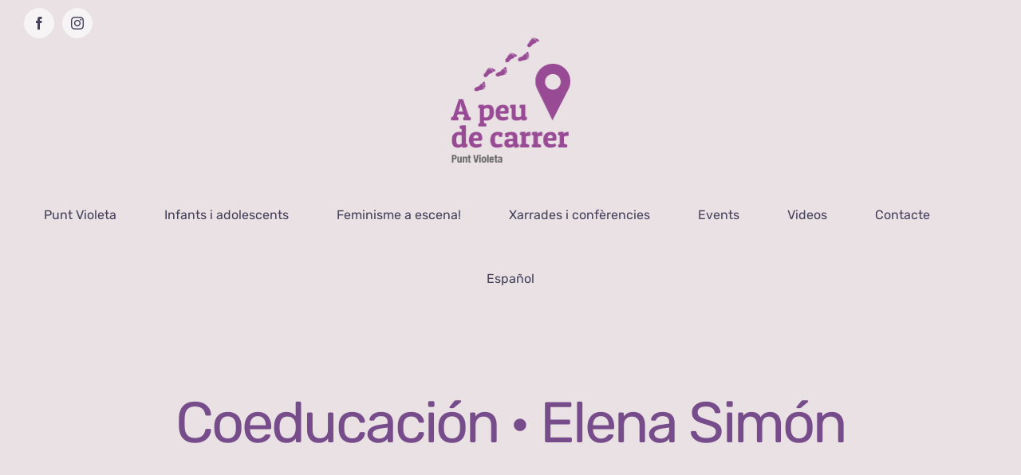

--- FILE ---
content_type: text/html; charset=UTF-8
request_url: https://www.puntvioleta.com/contingut/coeducacion-elena-simon/
body_size: 19374
content:

<!DOCTYPE html>
<html class="avada-html-layout-wide avada-html-header-position-top avada-is-100-percent-template" lang="ca" prefix="og: http://ogp.me/ns# fb: http://ogp.me/ns/fb#">
<head>
	<meta http-equiv="X-UA-Compatible" content="IE=edge" />
	<meta http-equiv="Content-Type" content="text/html; charset=utf-8"/>
	<meta name="viewport" content="width=device-width, initial-scale=1" />
	<title>Coeducación · Elena Simón &#8211; Punt Violeta</title>
<meta name='robots' content='max-image-preview:large' />
	<style>img:is([sizes="auto" i], [sizes^="auto," i]) { contain-intrinsic-size: 3000px 1500px }</style>
	<link rel="alternate" hreflang="ca" href="https://www.puntvioleta.com/contingut/coeducacion-elena-simon/" />
<link rel="alternate" hreflang="es" href="https://www.puntvioleta.com/contingut/coeducacion-%c2%b7-elena-simon/?lang=es" />
<link rel="alternate" hreflang="x-default" href="https://www.puntvioleta.com/contingut/coeducacion-elena-simon/" />
<link rel='dns-prefetch' href='//www.googletagmanager.com' />
<link rel="alternate" type="application/rss+xml" title="Punt Violeta &raquo; Canal d&#039;informació" href="https://www.puntvioleta.com/feed/" />
<link rel="alternate" type="application/rss+xml" title="Punt Violeta &raquo; Canal dels comentaris" href="https://www.puntvioleta.com/comments/feed/" />
		
		
		
				<link rel="alternate" type="application/rss+xml" title="Punt Violeta &raquo; Coeducación · Elena Simón Canal dels comentaris" href="https://www.puntvioleta.com/contingut/coeducacion-elena-simon/feed/" />
					<meta name="description" content="Charla ¿FEMINISMO O FEMINISMOS? Coeducación 

Con este texto propongo unas reflexiones muy personales, fruto de mi deseo de explicar por qué me rechina tanto el empeño actual de separar por piezas el mosaico del Feminismo, como si se temiera alguna catástrofe de confusión con quien nunca nos identificaríamos.

Algunas de las metáforas que aquí empleo para"/>
				
		<meta property="og:locale" content="ca_ES"/>
		<meta property="og:type" content="article"/>
		<meta property="og:site_name" content="Punt Violeta"/>
		<meta property="og:title" content="  Coeducación · Elena Simón"/>
				<meta property="og:description" content="Charla ¿FEMINISMO O FEMINISMOS? Coeducación 

Con este texto propongo unas reflexiones muy personales, fruto de mi deseo de explicar por qué me rechina tanto el empeño actual de separar por piezas el mosaico del Feminismo, como si se temiera alguna catástrofe de confusión con quien nunca nos identificaríamos.

Algunas de las metáforas que aquí empleo para"/>
				<meta property="og:url" content="https://www.puntvioleta.com/contingut/coeducacion-elena-simon/"/>
													<meta property="article:modified_time" content="2020-01-09T15:45:06+01:00"/>
											<meta property="og:image" content="https://www.puntvioleta.com/wp-content/uploads/2020/01/Coeducacion-Elena-Simon.jpg"/>
		<meta property="og:image:width" content="1200"/>
		<meta property="og:image:height" content="800"/>
		<meta property="og:image:type" content="image/jpeg"/>
				<script type="text/javascript">
/* <![CDATA[ */
window._wpemojiSettings = {"baseUrl":"https:\/\/s.w.org\/images\/core\/emoji\/15.0.3\/72x72\/","ext":".png","svgUrl":"https:\/\/s.w.org\/images\/core\/emoji\/15.0.3\/svg\/","svgExt":".svg","source":{"concatemoji":"https:\/\/www.puntvioleta.com\/wp-includes\/js\/wp-emoji-release.min.js?ver=6.7.4"}};
/*! This file is auto-generated */
!function(i,n){var o,s,e;function c(e){try{var t={supportTests:e,timestamp:(new Date).valueOf()};sessionStorage.setItem(o,JSON.stringify(t))}catch(e){}}function p(e,t,n){e.clearRect(0,0,e.canvas.width,e.canvas.height),e.fillText(t,0,0);var t=new Uint32Array(e.getImageData(0,0,e.canvas.width,e.canvas.height).data),r=(e.clearRect(0,0,e.canvas.width,e.canvas.height),e.fillText(n,0,0),new Uint32Array(e.getImageData(0,0,e.canvas.width,e.canvas.height).data));return t.every(function(e,t){return e===r[t]})}function u(e,t,n){switch(t){case"flag":return n(e,"\ud83c\udff3\ufe0f\u200d\u26a7\ufe0f","\ud83c\udff3\ufe0f\u200b\u26a7\ufe0f")?!1:!n(e,"\ud83c\uddfa\ud83c\uddf3","\ud83c\uddfa\u200b\ud83c\uddf3")&&!n(e,"\ud83c\udff4\udb40\udc67\udb40\udc62\udb40\udc65\udb40\udc6e\udb40\udc67\udb40\udc7f","\ud83c\udff4\u200b\udb40\udc67\u200b\udb40\udc62\u200b\udb40\udc65\u200b\udb40\udc6e\u200b\udb40\udc67\u200b\udb40\udc7f");case"emoji":return!n(e,"\ud83d\udc26\u200d\u2b1b","\ud83d\udc26\u200b\u2b1b")}return!1}function f(e,t,n){var r="undefined"!=typeof WorkerGlobalScope&&self instanceof WorkerGlobalScope?new OffscreenCanvas(300,150):i.createElement("canvas"),a=r.getContext("2d",{willReadFrequently:!0}),o=(a.textBaseline="top",a.font="600 32px Arial",{});return e.forEach(function(e){o[e]=t(a,e,n)}),o}function t(e){var t=i.createElement("script");t.src=e,t.defer=!0,i.head.appendChild(t)}"undefined"!=typeof Promise&&(o="wpEmojiSettingsSupports",s=["flag","emoji"],n.supports={everything:!0,everythingExceptFlag:!0},e=new Promise(function(e){i.addEventListener("DOMContentLoaded",e,{once:!0})}),new Promise(function(t){var n=function(){try{var e=JSON.parse(sessionStorage.getItem(o));if("object"==typeof e&&"number"==typeof e.timestamp&&(new Date).valueOf()<e.timestamp+604800&&"object"==typeof e.supportTests)return e.supportTests}catch(e){}return null}();if(!n){if("undefined"!=typeof Worker&&"undefined"!=typeof OffscreenCanvas&&"undefined"!=typeof URL&&URL.createObjectURL&&"undefined"!=typeof Blob)try{var e="postMessage("+f.toString()+"("+[JSON.stringify(s),u.toString(),p.toString()].join(",")+"));",r=new Blob([e],{type:"text/javascript"}),a=new Worker(URL.createObjectURL(r),{name:"wpTestEmojiSupports"});return void(a.onmessage=function(e){c(n=e.data),a.terminate(),t(n)})}catch(e){}c(n=f(s,u,p))}t(n)}).then(function(e){for(var t in e)n.supports[t]=e[t],n.supports.everything=n.supports.everything&&n.supports[t],"flag"!==t&&(n.supports.everythingExceptFlag=n.supports.everythingExceptFlag&&n.supports[t]);n.supports.everythingExceptFlag=n.supports.everythingExceptFlag&&!n.supports.flag,n.DOMReady=!1,n.readyCallback=function(){n.DOMReady=!0}}).then(function(){return e}).then(function(){var e;n.supports.everything||(n.readyCallback(),(e=n.source||{}).concatemoji?t(e.concatemoji):e.wpemoji&&e.twemoji&&(t(e.twemoji),t(e.wpemoji)))}))}((window,document),window._wpemojiSettings);
/* ]]> */
</script>
<style id='wp-emoji-styles-inline-css' type='text/css'>

	img.wp-smiley, img.emoji {
		display: inline !important;
		border: none !important;
		box-shadow: none !important;
		height: 1em !important;
		width: 1em !important;
		margin: 0 0.07em !important;
		vertical-align: -0.1em !important;
		background: none !important;
		padding: 0 !important;
	}
</style>
<link rel='stylesheet' id='wp-block-library-css' href='https://www.puntvioleta.com/wp-includes/css/dist/block-library/style.min.css?ver=6.7.4' type='text/css' media='all' />
<style id='wp-block-library-theme-inline-css' type='text/css'>
.wp-block-audio :where(figcaption){color:#555;font-size:13px;text-align:center}.is-dark-theme .wp-block-audio :where(figcaption){color:#ffffffa6}.wp-block-audio{margin:0 0 1em}.wp-block-code{border:1px solid #ccc;border-radius:4px;font-family:Menlo,Consolas,monaco,monospace;padding:.8em 1em}.wp-block-embed :where(figcaption){color:#555;font-size:13px;text-align:center}.is-dark-theme .wp-block-embed :where(figcaption){color:#ffffffa6}.wp-block-embed{margin:0 0 1em}.blocks-gallery-caption{color:#555;font-size:13px;text-align:center}.is-dark-theme .blocks-gallery-caption{color:#ffffffa6}:root :where(.wp-block-image figcaption){color:#555;font-size:13px;text-align:center}.is-dark-theme :root :where(.wp-block-image figcaption){color:#ffffffa6}.wp-block-image{margin:0 0 1em}.wp-block-pullquote{border-bottom:4px solid;border-top:4px solid;color:currentColor;margin-bottom:1.75em}.wp-block-pullquote cite,.wp-block-pullquote footer,.wp-block-pullquote__citation{color:currentColor;font-size:.8125em;font-style:normal;text-transform:uppercase}.wp-block-quote{border-left:.25em solid;margin:0 0 1.75em;padding-left:1em}.wp-block-quote cite,.wp-block-quote footer{color:currentColor;font-size:.8125em;font-style:normal;position:relative}.wp-block-quote:where(.has-text-align-right){border-left:none;border-right:.25em solid;padding-left:0;padding-right:1em}.wp-block-quote:where(.has-text-align-center){border:none;padding-left:0}.wp-block-quote.is-large,.wp-block-quote.is-style-large,.wp-block-quote:where(.is-style-plain){border:none}.wp-block-search .wp-block-search__label{font-weight:700}.wp-block-search__button{border:1px solid #ccc;padding:.375em .625em}:where(.wp-block-group.has-background){padding:1.25em 2.375em}.wp-block-separator.has-css-opacity{opacity:.4}.wp-block-separator{border:none;border-bottom:2px solid;margin-left:auto;margin-right:auto}.wp-block-separator.has-alpha-channel-opacity{opacity:1}.wp-block-separator:not(.is-style-wide):not(.is-style-dots){width:100px}.wp-block-separator.has-background:not(.is-style-dots){border-bottom:none;height:1px}.wp-block-separator.has-background:not(.is-style-wide):not(.is-style-dots){height:2px}.wp-block-table{margin:0 0 1em}.wp-block-table td,.wp-block-table th{word-break:normal}.wp-block-table :where(figcaption){color:#555;font-size:13px;text-align:center}.is-dark-theme .wp-block-table :where(figcaption){color:#ffffffa6}.wp-block-video :where(figcaption){color:#555;font-size:13px;text-align:center}.is-dark-theme .wp-block-video :where(figcaption){color:#ffffffa6}.wp-block-video{margin:0 0 1em}:root :where(.wp-block-template-part.has-background){margin-bottom:0;margin-top:0;padding:1.25em 2.375em}
</style>
<style id='classic-theme-styles-inline-css' type='text/css'>
/*! This file is auto-generated */
.wp-block-button__link{color:#fff;background-color:#32373c;border-radius:9999px;box-shadow:none;text-decoration:none;padding:calc(.667em + 2px) calc(1.333em + 2px);font-size:1.125em}.wp-block-file__button{background:#32373c;color:#fff;text-decoration:none}
</style>
<style id='global-styles-inline-css' type='text/css'>
:root{--wp--preset--aspect-ratio--square: 1;--wp--preset--aspect-ratio--4-3: 4/3;--wp--preset--aspect-ratio--3-4: 3/4;--wp--preset--aspect-ratio--3-2: 3/2;--wp--preset--aspect-ratio--2-3: 2/3;--wp--preset--aspect-ratio--16-9: 16/9;--wp--preset--aspect-ratio--9-16: 9/16;--wp--preset--color--black: #000000;--wp--preset--color--cyan-bluish-gray: #abb8c3;--wp--preset--color--white: #ffffff;--wp--preset--color--pale-pink: #f78da7;--wp--preset--color--vivid-red: #cf2e2e;--wp--preset--color--luminous-vivid-orange: #ff6900;--wp--preset--color--luminous-vivid-amber: #fcb900;--wp--preset--color--light-green-cyan: #7bdcb5;--wp--preset--color--vivid-green-cyan: #00d084;--wp--preset--color--pale-cyan-blue: #8ed1fc;--wp--preset--color--vivid-cyan-blue: #0693e3;--wp--preset--color--vivid-purple: #9b51e0;--wp--preset--color--awb-color-1: rgba(255,255,255,1);--wp--preset--color--awb-color-2: rgba(246,246,246,1);--wp--preset--color--awb-color-3: rgba(246,244,245,1);--wp--preset--color--awb-color-4: rgba(234,225,228,1);--wp--preset--color--awb-color-5: rgba(255,53,1,1);--wp--preset--color--awb-color-6: rgba(118,76,138,1);--wp--preset--color--awb-color-7: rgba(68,64,90,1);--wp--preset--color--awb-color-8: rgba(51,51,51,1);--wp--preset--color--awb-color-custom-10: rgba(33,41,52,1);--wp--preset--color--awb-color-custom-11: rgba(224,222,222,1);--wp--preset--color--awb-color-custom-12: rgba(242,243,245,0.7);--wp--preset--color--awb-color-custom-13: rgba(242,243,245,1);--wp--preset--gradient--vivid-cyan-blue-to-vivid-purple: linear-gradient(135deg,rgba(6,147,227,1) 0%,rgb(155,81,224) 100%);--wp--preset--gradient--light-green-cyan-to-vivid-green-cyan: linear-gradient(135deg,rgb(122,220,180) 0%,rgb(0,208,130) 100%);--wp--preset--gradient--luminous-vivid-amber-to-luminous-vivid-orange: linear-gradient(135deg,rgba(252,185,0,1) 0%,rgba(255,105,0,1) 100%);--wp--preset--gradient--luminous-vivid-orange-to-vivid-red: linear-gradient(135deg,rgba(255,105,0,1) 0%,rgb(207,46,46) 100%);--wp--preset--gradient--very-light-gray-to-cyan-bluish-gray: linear-gradient(135deg,rgb(238,238,238) 0%,rgb(169,184,195) 100%);--wp--preset--gradient--cool-to-warm-spectrum: linear-gradient(135deg,rgb(74,234,220) 0%,rgb(151,120,209) 20%,rgb(207,42,186) 40%,rgb(238,44,130) 60%,rgb(251,105,98) 80%,rgb(254,248,76) 100%);--wp--preset--gradient--blush-light-purple: linear-gradient(135deg,rgb(255,206,236) 0%,rgb(152,150,240) 100%);--wp--preset--gradient--blush-bordeaux: linear-gradient(135deg,rgb(254,205,165) 0%,rgb(254,45,45) 50%,rgb(107,0,62) 100%);--wp--preset--gradient--luminous-dusk: linear-gradient(135deg,rgb(255,203,112) 0%,rgb(199,81,192) 50%,rgb(65,88,208) 100%);--wp--preset--gradient--pale-ocean: linear-gradient(135deg,rgb(255,245,203) 0%,rgb(182,227,212) 50%,rgb(51,167,181) 100%);--wp--preset--gradient--electric-grass: linear-gradient(135deg,rgb(202,248,128) 0%,rgb(113,206,126) 100%);--wp--preset--gradient--midnight: linear-gradient(135deg,rgb(2,3,129) 0%,rgb(40,116,252) 100%);--wp--preset--font-size--small: 13.5px;--wp--preset--font-size--medium: 20px;--wp--preset--font-size--large: 27px;--wp--preset--font-size--x-large: 42px;--wp--preset--font-size--normal: 18px;--wp--preset--font-size--xlarge: 36px;--wp--preset--font-size--huge: 54px;--wp--preset--spacing--20: 0.44rem;--wp--preset--spacing--30: 0.67rem;--wp--preset--spacing--40: 1rem;--wp--preset--spacing--50: 1.5rem;--wp--preset--spacing--60: 2.25rem;--wp--preset--spacing--70: 3.38rem;--wp--preset--spacing--80: 5.06rem;--wp--preset--shadow--natural: 6px 6px 9px rgba(0, 0, 0, 0.2);--wp--preset--shadow--deep: 12px 12px 50px rgba(0, 0, 0, 0.4);--wp--preset--shadow--sharp: 6px 6px 0px rgba(0, 0, 0, 0.2);--wp--preset--shadow--outlined: 6px 6px 0px -3px rgba(255, 255, 255, 1), 6px 6px rgba(0, 0, 0, 1);--wp--preset--shadow--crisp: 6px 6px 0px rgba(0, 0, 0, 1);}:where(.is-layout-flex){gap: 0.5em;}:where(.is-layout-grid){gap: 0.5em;}body .is-layout-flex{display: flex;}.is-layout-flex{flex-wrap: wrap;align-items: center;}.is-layout-flex > :is(*, div){margin: 0;}body .is-layout-grid{display: grid;}.is-layout-grid > :is(*, div){margin: 0;}:where(.wp-block-columns.is-layout-flex){gap: 2em;}:where(.wp-block-columns.is-layout-grid){gap: 2em;}:where(.wp-block-post-template.is-layout-flex){gap: 1.25em;}:where(.wp-block-post-template.is-layout-grid){gap: 1.25em;}.has-black-color{color: var(--wp--preset--color--black) !important;}.has-cyan-bluish-gray-color{color: var(--wp--preset--color--cyan-bluish-gray) !important;}.has-white-color{color: var(--wp--preset--color--white) !important;}.has-pale-pink-color{color: var(--wp--preset--color--pale-pink) !important;}.has-vivid-red-color{color: var(--wp--preset--color--vivid-red) !important;}.has-luminous-vivid-orange-color{color: var(--wp--preset--color--luminous-vivid-orange) !important;}.has-luminous-vivid-amber-color{color: var(--wp--preset--color--luminous-vivid-amber) !important;}.has-light-green-cyan-color{color: var(--wp--preset--color--light-green-cyan) !important;}.has-vivid-green-cyan-color{color: var(--wp--preset--color--vivid-green-cyan) !important;}.has-pale-cyan-blue-color{color: var(--wp--preset--color--pale-cyan-blue) !important;}.has-vivid-cyan-blue-color{color: var(--wp--preset--color--vivid-cyan-blue) !important;}.has-vivid-purple-color{color: var(--wp--preset--color--vivid-purple) !important;}.has-black-background-color{background-color: var(--wp--preset--color--black) !important;}.has-cyan-bluish-gray-background-color{background-color: var(--wp--preset--color--cyan-bluish-gray) !important;}.has-white-background-color{background-color: var(--wp--preset--color--white) !important;}.has-pale-pink-background-color{background-color: var(--wp--preset--color--pale-pink) !important;}.has-vivid-red-background-color{background-color: var(--wp--preset--color--vivid-red) !important;}.has-luminous-vivid-orange-background-color{background-color: var(--wp--preset--color--luminous-vivid-orange) !important;}.has-luminous-vivid-amber-background-color{background-color: var(--wp--preset--color--luminous-vivid-amber) !important;}.has-light-green-cyan-background-color{background-color: var(--wp--preset--color--light-green-cyan) !important;}.has-vivid-green-cyan-background-color{background-color: var(--wp--preset--color--vivid-green-cyan) !important;}.has-pale-cyan-blue-background-color{background-color: var(--wp--preset--color--pale-cyan-blue) !important;}.has-vivid-cyan-blue-background-color{background-color: var(--wp--preset--color--vivid-cyan-blue) !important;}.has-vivid-purple-background-color{background-color: var(--wp--preset--color--vivid-purple) !important;}.has-black-border-color{border-color: var(--wp--preset--color--black) !important;}.has-cyan-bluish-gray-border-color{border-color: var(--wp--preset--color--cyan-bluish-gray) !important;}.has-white-border-color{border-color: var(--wp--preset--color--white) !important;}.has-pale-pink-border-color{border-color: var(--wp--preset--color--pale-pink) !important;}.has-vivid-red-border-color{border-color: var(--wp--preset--color--vivid-red) !important;}.has-luminous-vivid-orange-border-color{border-color: var(--wp--preset--color--luminous-vivid-orange) !important;}.has-luminous-vivid-amber-border-color{border-color: var(--wp--preset--color--luminous-vivid-amber) !important;}.has-light-green-cyan-border-color{border-color: var(--wp--preset--color--light-green-cyan) !important;}.has-vivid-green-cyan-border-color{border-color: var(--wp--preset--color--vivid-green-cyan) !important;}.has-pale-cyan-blue-border-color{border-color: var(--wp--preset--color--pale-cyan-blue) !important;}.has-vivid-cyan-blue-border-color{border-color: var(--wp--preset--color--vivid-cyan-blue) !important;}.has-vivid-purple-border-color{border-color: var(--wp--preset--color--vivid-purple) !important;}.has-vivid-cyan-blue-to-vivid-purple-gradient-background{background: var(--wp--preset--gradient--vivid-cyan-blue-to-vivid-purple) !important;}.has-light-green-cyan-to-vivid-green-cyan-gradient-background{background: var(--wp--preset--gradient--light-green-cyan-to-vivid-green-cyan) !important;}.has-luminous-vivid-amber-to-luminous-vivid-orange-gradient-background{background: var(--wp--preset--gradient--luminous-vivid-amber-to-luminous-vivid-orange) !important;}.has-luminous-vivid-orange-to-vivid-red-gradient-background{background: var(--wp--preset--gradient--luminous-vivid-orange-to-vivid-red) !important;}.has-very-light-gray-to-cyan-bluish-gray-gradient-background{background: var(--wp--preset--gradient--very-light-gray-to-cyan-bluish-gray) !important;}.has-cool-to-warm-spectrum-gradient-background{background: var(--wp--preset--gradient--cool-to-warm-spectrum) !important;}.has-blush-light-purple-gradient-background{background: var(--wp--preset--gradient--blush-light-purple) !important;}.has-blush-bordeaux-gradient-background{background: var(--wp--preset--gradient--blush-bordeaux) !important;}.has-luminous-dusk-gradient-background{background: var(--wp--preset--gradient--luminous-dusk) !important;}.has-pale-ocean-gradient-background{background: var(--wp--preset--gradient--pale-ocean) !important;}.has-electric-grass-gradient-background{background: var(--wp--preset--gradient--electric-grass) !important;}.has-midnight-gradient-background{background: var(--wp--preset--gradient--midnight) !important;}.has-small-font-size{font-size: var(--wp--preset--font-size--small) !important;}.has-medium-font-size{font-size: var(--wp--preset--font-size--medium) !important;}.has-large-font-size{font-size: var(--wp--preset--font-size--large) !important;}.has-x-large-font-size{font-size: var(--wp--preset--font-size--x-large) !important;}
:where(.wp-block-post-template.is-layout-flex){gap: 1.25em;}:where(.wp-block-post-template.is-layout-grid){gap: 1.25em;}
:where(.wp-block-columns.is-layout-flex){gap: 2em;}:where(.wp-block-columns.is-layout-grid){gap: 2em;}
:root :where(.wp-block-pullquote){font-size: 1.5em;line-height: 1.6;}
</style>
<link rel='stylesheet' id='wpml-menu-item-0-css' href='https://www.puntvioleta.com/wp-content/plugins/sitepress-multilingual-cms/templates/language-switchers/menu-item/style.min.css?ver=1' type='text/css' media='all' />
<style id='wpml-menu-item-0-inline-css' type='text/css'>
.wpml-ls-slot-16, .wpml-ls-slot-16 a, .wpml-ls-slot-16 a:visited{color:#984a95;}.wpml-ls-slot-16.wpml-ls-current-language, .wpml-ls-slot-16.wpml-ls-current-language a, .wpml-ls-slot-16.wpml-ls-current-language a:visited{color:#bd6ed1;}
</style>
<link rel='stylesheet' id='cmplz-general-css' href='https://www.puntvioleta.com/wp-content/plugins/complianz-gdpr/assets/css/cookieblocker.min.css?ver=1746700277' type='text/css' media='all' />
<link rel='stylesheet' id='fusion-dynamic-css-css' href='https://www.puntvioleta.com/wp-content/uploads/fusion-styles/ee47ecbc3b12c23776e30e1aaca9c5ce.min.css?ver=3.11.14' type='text/css' media='all' />
<script type="text/javascript" src="https://www.puntvioleta.com/wp-includes/js/jquery/jquery.min.js?ver=3.7.1" id="jquery-core-js"></script>
<script type="text/javascript" src="https://www.puntvioleta.com/wp-includes/js/jquery/jquery-migrate.min.js?ver=3.4.1" id="jquery-migrate-js"></script>
<script type="text/javascript" src="https://www.puntvioleta.com/wp-content/plugins/revslider/public/assets/js/revolution.tools.min.js?ver=6.0" id="tp-tools-js"></script>
<script type="text/javascript" src="https://www.puntvioleta.com/wp-content/plugins/revslider/public/assets/js/rs6.min.js?ver=6.1.8" id="revmin-js"></script>
<link rel="https://api.w.org/" href="https://www.puntvioleta.com/wp-json/" /><link rel="alternate" title="JSON" type="application/json" href="https://www.puntvioleta.com/wp-json/wp/v2/avada_portfolio/2647" /><link rel="EditURI" type="application/rsd+xml" title="RSD" href="https://www.puntvioleta.com/xmlrpc.php?rsd" />
<meta name="generator" content="WordPress 6.7.4" />
<link rel="canonical" href="https://www.puntvioleta.com/contingut/coeducacion-elena-simon/" />
<link rel='shortlink' href='https://www.puntvioleta.com/?p=2647' />
<link rel="alternate" title="oEmbed (JSON)" type="application/json+oembed" href="https://www.puntvioleta.com/wp-json/oembed/1.0/embed?url=https%3A%2F%2Fwww.puntvioleta.com%2Fcontingut%2Fcoeducacion-elena-simon%2F" />
<link rel="alternate" title="oEmbed (XML)" type="text/xml+oembed" href="https://www.puntvioleta.com/wp-json/oembed/1.0/embed?url=https%3A%2F%2Fwww.puntvioleta.com%2Fcontingut%2Fcoeducacion-elena-simon%2F&#038;format=xml" />
<meta name="generator" content="WPML ver:4.7.4 stt:8,2;" />
<meta name="generator" content="Site Kit by Google 1.152.1" /><!-- Analytics by WP Statistics - https://wp-statistics.com -->
<style type="text/css" id="css-fb-visibility">@media screen and (max-width: 640px){.fusion-no-small-visibility{display:none !important;}body .sm-text-align-center{text-align:center !important;}body .sm-text-align-left{text-align:left !important;}body .sm-text-align-right{text-align:right !important;}body .sm-flex-align-center{justify-content:center !important;}body .sm-flex-align-flex-start{justify-content:flex-start !important;}body .sm-flex-align-flex-end{justify-content:flex-end !important;}body .sm-mx-auto{margin-left:auto !important;margin-right:auto !important;}body .sm-ml-auto{margin-left:auto !important;}body .sm-mr-auto{margin-right:auto !important;}body .fusion-absolute-position-small{position:absolute;top:auto;width:100%;}.awb-sticky.awb-sticky-small{ position: sticky; top: var(--awb-sticky-offset,0); }}@media screen and (min-width: 641px) and (max-width: 1024px){.fusion-no-medium-visibility{display:none !important;}body .md-text-align-center{text-align:center !important;}body .md-text-align-left{text-align:left !important;}body .md-text-align-right{text-align:right !important;}body .md-flex-align-center{justify-content:center !important;}body .md-flex-align-flex-start{justify-content:flex-start !important;}body .md-flex-align-flex-end{justify-content:flex-end !important;}body .md-mx-auto{margin-left:auto !important;margin-right:auto !important;}body .md-ml-auto{margin-left:auto !important;}body .md-mr-auto{margin-right:auto !important;}body .fusion-absolute-position-medium{position:absolute;top:auto;width:100%;}.awb-sticky.awb-sticky-medium{ position: sticky; top: var(--awb-sticky-offset,0); }}@media screen and (min-width: 1025px){.fusion-no-large-visibility{display:none !important;}body .lg-text-align-center{text-align:center !important;}body .lg-text-align-left{text-align:left !important;}body .lg-text-align-right{text-align:right !important;}body .lg-flex-align-center{justify-content:center !important;}body .lg-flex-align-flex-start{justify-content:flex-start !important;}body .lg-flex-align-flex-end{justify-content:flex-end !important;}body .lg-mx-auto{margin-left:auto !important;margin-right:auto !important;}body .lg-ml-auto{margin-left:auto !important;}body .lg-mr-auto{margin-right:auto !important;}body .fusion-absolute-position-large{position:absolute;top:auto;width:100%;}.awb-sticky.awb-sticky-large{ position: sticky; top: var(--awb-sticky-offset,0); }}</style><style type="text/css">.recentcomments a{display:inline !important;padding:0 !important;margin:0 !important;}</style><meta name="generator" content="Powered by Slider Revolution 6.1.8 - responsive, Mobile-Friendly Slider Plugin for WordPress with comfortable drag and drop interface." />
<link rel="icon" href="https://www.puntvioleta.com/wp-content/uploads/2019/11/cropped-a-peu-de-carrer-logo-32x32.png" sizes="32x32" />
<link rel="icon" href="https://www.puntvioleta.com/wp-content/uploads/2019/11/cropped-a-peu-de-carrer-logo-192x192.png" sizes="192x192" />
<link rel="apple-touch-icon" href="https://www.puntvioleta.com/wp-content/uploads/2019/11/cropped-a-peu-de-carrer-logo-180x180.png" />
<meta name="msapplication-TileImage" content="https://www.puntvioleta.com/wp-content/uploads/2019/11/cropped-a-peu-de-carrer-logo-270x270.png" />
<script type="text/javascript">function setREVStartSize(e){			
			try {								
				var pw = document.getElementById(e.c).parentNode.offsetWidth,
					newh;
				pw = pw===0 || isNaN(pw) ? window.innerWidth : pw;
				e.tabw = e.tabw===undefined ? 0 : parseInt(e.tabw);
				e.thumbw = e.thumbw===undefined ? 0 : parseInt(e.thumbw);
				e.tabh = e.tabh===undefined ? 0 : parseInt(e.tabh);
				e.thumbh = e.thumbh===undefined ? 0 : parseInt(e.thumbh);
				e.tabhide = e.tabhide===undefined ? 0 : parseInt(e.tabhide);
				e.thumbhide = e.thumbhide===undefined ? 0 : parseInt(e.thumbhide);
				e.mh = e.mh===undefined || e.mh=="" || e.mh==="auto" ? 0 : parseInt(e.mh,0);		
				if(e.layout==="fullscreen" || e.l==="fullscreen") 						
					newh = Math.max(e.mh,window.innerHeight);				
				else{					
					e.gw = Array.isArray(e.gw) ? e.gw : [e.gw];
					for (var i in e.rl) if (e.gw[i]===undefined || e.gw[i]===0) e.gw[i] = e.gw[i-1];					
					e.gh = e.el===undefined || e.el==="" || (Array.isArray(e.el) && e.el.length==0)? e.gh : e.el;
					e.gh = Array.isArray(e.gh) ? e.gh : [e.gh];
					for (var i in e.rl) if (e.gh[i]===undefined || e.gh[i]===0) e.gh[i] = e.gh[i-1];
										
					var nl = new Array(e.rl.length),
						ix = 0,						
						sl;					
					e.tabw = e.tabhide>=pw ? 0 : e.tabw;
					e.thumbw = e.thumbhide>=pw ? 0 : e.thumbw;
					e.tabh = e.tabhide>=pw ? 0 : e.tabh;
					e.thumbh = e.thumbhide>=pw ? 0 : e.thumbh;					
					for (var i in e.rl) nl[i] = e.rl[i]<window.innerWidth ? 0 : e.rl[i];
					sl = nl[0];									
					for (var i in nl) if (sl>nl[i] && nl[i]>0) { sl = nl[i]; ix=i;}															
					var m = pw>(e.gw[ix]+e.tabw+e.thumbw) ? 1 : (pw-(e.tabw+e.thumbw)) / (e.gw[ix]);					

					newh =  (e.type==="carousel" && e.justify==="true" ? e.gh[ix] : (e.gh[ix] * m)) + (e.tabh + e.thumbh);
				}			
				
				if(window.rs_init_css===undefined) window.rs_init_css = document.head.appendChild(document.createElement("style"));					
				document.getElementById(e.c).height = newh;
				window.rs_init_css.innerHTML += "#"+e.c+"_wrapper { height: "+newh+"px }";				
			} catch(e){
				console.log("Failure at Presize of Slider:" + e)
			}					   
		  };</script>
		<script type="text/javascript">
			var doc = document.documentElement;
			doc.setAttribute( 'data-useragent', navigator.userAgent );
		</script>
		
	</head>

<body data-cmplz=1 class="avada_portfolio-template-default single single-avada_portfolio postid-2647 single-format-standard fusion-image-hovers fusion-pagination-sizing fusion-button_type-flat fusion-button_span-no fusion-button_gradient-linear avada-image-rollover-circle-yes avada-image-rollover-no fusion-has-button-gradient fusion-body ltr fusion-sticky-header no-tablet-sticky-header no-mobile-sticky-header no-mobile-slidingbar no-mobile-totop fusion-disable-outline fusion-sub-menu-fade mobile-logo-pos-center layout-wide-mode avada-has-boxed-modal-shadow-none layout-scroll-offset-full fusion-top-header menu-text-align-center mobile-menu-design-modern fusion-show-pagination-text fusion-header-layout-v5 avada-responsive avada-footer-fx-parallax-effect avada-menu-highlight-style-textcolor fusion-search-form-clean fusion-main-menu-search-dropdown fusion-avatar-circle avada-dropdown-styles avada-blog-layout-grid avada-blog-archive-layout-grid avada-header-shadow-no avada-menu-icon-position-left avada-has-megamenu-shadow avada-has-header-100-width avada-has-breadcrumb-mobile-hidden avada-has-titlebar-bar_and_content avada-has-footer-widget-bg-image avada-social-full-transparent avada-has-transparent-timeline_color avada-has-pagination-width_height avada-flyout-menu-direction-fade avada-ec-views-v1" data-awb-post-id="2647">
		<a class="skip-link screen-reader-text" href="#content">Skip to content</a>

	<div id="boxed-wrapper">
		
		<div id="wrapper" class="fusion-wrapper">
			<div id="home" style="position:relative;top:-1px;"></div>
							
					
			<header class="fusion-header-wrapper">
				<div class="fusion-header-v5 fusion-logo-alignment fusion-logo-center fusion-sticky-menu- fusion-sticky-logo- fusion-mobile-logo- fusion-sticky-menu-only fusion-header-menu-align-center fusion-mobile-menu-design-modern">
					
<div class="fusion-secondary-header">
	<div class="fusion-row">
					<div class="fusion-alignleft">
				<div class="fusion-social-links-header"><div class="fusion-social-networks boxed-icons"><div class="fusion-social-networks-wrapper"><a  class="fusion-social-network-icon fusion-tooltip fusion-facebook awb-icon-facebook" style data-placement="bottom" data-title="Facebook" data-toggle="tooltip" title="Facebook" href="https://www.facebook.com/Apeudecarrer-105304867519815" target="_blank" rel="noreferrer"><span class="screen-reader-text">Facebook</span></a><a  class="fusion-social-network-icon fusion-tooltip fusion-instagram awb-icon-instagram" style data-placement="bottom" data-title="Instagram" data-toggle="tooltip" title="Instagram" href="https://www.instagram.com/puntvioletaapeudecarrer/" target="_blank" rel="noopener noreferrer"><span class="screen-reader-text">Instagram</span></a></div></div></div>			</div>
							<div class="fusion-alignright">
				<nav class="fusion-secondary-menu" role="navigation" aria-label="Secondary Menu"></nav><nav class="fusion-mobile-nav-holder fusion-mobile-menu-text-align-left" aria-label="Secondary Mobile Menu"></nav>			</div>
			</div>
</div>
<div class="fusion-header-sticky-height"></div>
<div class="fusion-sticky-header-wrapper"> <!-- start fusion sticky header wrapper -->
	<div class="fusion-header">
		<div class="fusion-row">
							<div class="fusion-logo" data-margin-top="-12px" data-margin-bottom="20px" data-margin-left="0px" data-margin-right="0px">
			<a class="fusion-logo-link"  href="https://www.puntvioleta.com/" >

						<!-- standard logo -->
			<img src="https://www.puntvioleta.com/wp-content/uploads/2019/11/a-peu-de-carrer-logo.png" srcset="https://www.puntvioleta.com/wp-content/uploads/2019/11/a-peu-de-carrer-logo.png 1x, https://www.puntvioleta.com/wp-content/uploads/2019/11/a-peu-de-carrer-logo.png 2x" width="301" height="324" style="max-height:324px;height:auto;" alt="Punt Violeta Logo" data-retina_logo_url="https://www.puntvioleta.com/wp-content/uploads/2019/11/a-peu-de-carrer-logo.png" class="fusion-standard-logo" />

			
					</a>
		</div>
								<div class="fusion-mobile-menu-icons">
							<a href="#" class="fusion-icon awb-icon-bars" aria-label="Toggle mobile menu" aria-expanded="false"></a>
		
		
		
			</div>
			
					</div>
	</div>
	<div class="fusion-secondary-main-menu">
		<div class="fusion-row">
			<nav class="fusion-main-menu" aria-label="Main Menu"><ul id="menu-menu-principal-va" class="fusion-menu"><li  id="menu-item-2659"  class="menu-item menu-item-type-post_type menu-item-object-page menu-item-2659"  data-item-id="2659"><a  href="https://www.puntvioleta.com/punt-violeta/" class="fusion-textcolor-highlight"><span class="menu-text">Punt Violeta</span></a></li><li  id="menu-item-1804"  class="menu-item menu-item-type-post_type menu-item-object-page menu-item-1804"  data-item-id="1804"><a  href="https://www.puntvioleta.com/infants-adolescents/" class="fusion-textcolor-highlight"><span class="menu-text">Infants i adolescents</span></a></li><li  id="menu-item-1898"  class="menu-item menu-item-type-post_type menu-item-object-page menu-item-1898"  data-item-id="1898"><a  href="https://www.puntvioleta.com/feminisme-a-escena/" class="fusion-textcolor-highlight"><span class="menu-text">Feminisme a escena!</span></a></li><li  id="menu-item-1899"  class="menu-item menu-item-type-post_type menu-item-object-page menu-item-1899"  data-item-id="1899"><a  href="https://www.puntvioleta.com/xarrades-conferencies/" class="fusion-textcolor-highlight"><span class="menu-text">Xarrades i confèrencies</span></a></li><li  id="menu-item-2529"  class="menu-item menu-item-type-custom menu-item-object-custom menu-item-2529"  data-item-id="2529"><a  href="http://www.puntvioleta.com/categoria/events/" class="fusion-textcolor-highlight"><span class="menu-text">Events</span></a></li><li  id="menu-item-2517"  class="menu-item menu-item-type-post_type menu-item-object-page menu-item-2517"  data-item-id="2517"><a  href="https://www.puntvioleta.com/videos/" class="fusion-textcolor-highlight"><span class="menu-text">Videos</span></a></li><li  id="menu-item-1900"  class="menu-item menu-item-type-post_type menu-item-object-page menu-item-1900"  data-item-id="1900"><a  href="https://www.puntvioleta.com/contacte/" class="fusion-textcolor-highlight"><span class="menu-text">Contacte</span></a></li><li  id="menu-item-wpml-ls-16-es"  class="menu-item wpml-ls-slot-16 wpml-ls-item wpml-ls-item-es wpml-ls-menu-item wpml-ls-first-item wpml-ls-last-item menu-item-type-wpml_ls_menu_item menu-item-object-wpml_ls_menu_item menu-item-wpml-ls-16-es"  data-classes="menu-item" data-item-id="wpml-ls-16-es"><a  title="Switch to Español" href="https://www.puntvioleta.com/contingut/coeducacion-%c2%b7-elena-simon/?lang=es" class="fusion-textcolor-highlight wpml-ls-link"><span class="menu-text"><span class="wpml-ls-native" lang="es">Español</span></span></a></li></ul></nav>
<nav class="fusion-mobile-nav-holder fusion-mobile-menu-text-align-left" aria-label="Main Menu Mobile"></nav>

					</div>
	</div>
</div> <!-- end fusion sticky header wrapper -->
				</div>
				<div class="fusion-clearfix"></div>
			</header>
								
							<div id="sliders-container" class="fusion-slider-visibility">
					</div>
				
					
							
			<section class="avada-page-titlebar-wrapper" aria-label="Page Title Bar">
	<div class="fusion-page-title-bar fusion-page-title-bar-breadcrumbs fusion-page-title-bar-center">
		<div class="fusion-page-title-row">
			<div class="fusion-page-title-wrapper">
				<div class="fusion-page-title-captions">

																							<h1 class="entry-title">Coeducación · Elena Simón</h1>

											
																
				</div>

				
			</div>
		</div>
	</div>
</section>

						<main id="main" class="clearfix width-100">
				<div class="fusion-row" style="max-width:100%;">
<section id="content" class=" portfolio-full" style="width: 100%;">
	
	
					<article id="post-2647" class="post-2647 avada_portfolio type-avada_portfolio status-publish format-standard has-post-thumbnail hentry portfolio_category-formacio">

				
						<div class="project-content">
				<span class="entry-title rich-snippet-hidden">Coeducación · Elena Simón</span><span class="vcard rich-snippet-hidden"><span class="fn"><a href="https://www.puntvioleta.com/author/puntvioleta/" title="Entrades de PuntVioleta" rel="author">PuntVioleta</a></span></span><span class="updated rich-snippet-hidden">2020-01-09T16:45:06+01:00</span>				<div class="project-description post-content" style=" width:100%;">
										<div class="fusion-fullwidth fullwidth-box fusion-builder-row-1 nonhundred-percent-fullwidth non-hundred-percent-height-scrolling" style="--awb-border-radius-top-left:0px;--awb-border-radius-top-right:0px;--awb-border-radius-bottom-right:0px;--awb-border-radius-bottom-left:0px;--awb-background-image:linear-gradient(180deg, rgba(255,255,255,0.15) 0%,rgba(229,123,197,0.15) 100%);--awb-flex-wrap:wrap;" ><div class="fusion-builder-row fusion-row"><div class="fusion-layout-column fusion_builder_column fusion-builder-column-0 fusion_builder_column_2_3 2_3 fusion-two-third fusion-column-first" style="--awb-padding-top:5%;--awb-padding-right:5%;--awb-padding-bottom:5%;--awb-padding-left:5%;--awb-bg-color:#ffffff;--awb-bg-color-hover:#ffffff;--awb-bg-size:cover;width:66.666666666667%;width:calc(66.666666666667% - ( ( 4% ) * 0.66666666666667 ) );margin-right: 4%;"><div class="fusion-column-wrapper fusion-column-has-shadow fusion-flex-column-wrapper-legacy"><div class="fusion-title title fusion-title-1 fusion-sep-none fusion-title-highlight fusion-loop-off fusion-highlight-underline_zigzag fusion-title-size-four" data-highlight="underline_zigzag"><h4 class="fusion-title-heading title-heading-left fusion-responsive-typography-calculated" style="margin:0;--fontSize:20;--minFontSize:20;line-height:1.5;"><span class="fusion-highlighted-text-prefix"></span> <span class="fusion-highlighted-text-wrapper"><span class="fusion-highlighted-text">Charlas</span></span> <span class="fusion-highlighted-text-postfix"></span></h4></div><div class="fusion-title title fusion-title-2 fusion-sep-none fusion-title-text fusion-title-size-two"><h2 class="fusion-title-heading title-heading-left fusion-responsive-typography-calculated" style="margin:0;--fontSize:50;line-height:1.18;">¿FEMINISMO O FEMINISMOS?</h2></div><div class="fusion-title title fusion-title-3 fusion-sep-none fusion-title-text fusion-title-size-three"><h3 class="fusion-title-heading title-heading-left fusion-responsive-typography-calculated" style="margin:0;--fontSize:27;line-height:1.3;">Coeducación</h3></div><div class="fusion-text fusion-text-1"><p>Con este texto propongo unas reflexiones muy personales, fruto de mi deseo de explicar por qué me rechina tanto el empeño actual de separar por piezas el mosaico del Feminismo, como si se temiera alguna catástrofe de confusión con quien nunca nos identificaríamos.</p>
<p>Algunas de las metáforas que aquí empleo para explicar mi pensamiento ya las conoce alguna gente, porque he comprobado que son muy útiles para comprender  y abordar desde una cierta argumentación feminista, cosas que no podemos entender, pero que, frecuentemente nos tragamos como píldoras sin agua. Creo que ayudan a centrar el debate y  a clarificar la reflexión.</p>
<p>Otra cosa que no me agrada es que se suponga que mi condición  personal y mi posición feminista se correlacionan o que se intente utilizar un “feministómetro”, para repartir títulos y diplomas de autenticidad.</p>
<p>Y, otra de las cuestiones que me incomodan y hastían es el  “nosotras” y “vosotras” o el “nosotras” y “ellas”. En cualquier caso esto son fórmulas  separatistas y elitistas, que no puedo considerar como opciones feministas. En todo caso serían mujeristas o identitarias.</p>
<p>Últimamente está de moda hablar en plural, no sé si para dar o darse mayor importancia. Es frecuente escuchar en entrevistas, cuando habla una persona sola, usar el plural mayestático: ahora vamos a hacer,  pensamos ir, tenemos muchos proyectos, etc… Cuando preguntas quién más, resulta que no hay nadie más, pero esta primera persona singular está intentando colocarse en el plural, supongo que para agrandarse.</p>
<p>También marca tendencia la palabra “plural”. Parece que nos dota de posmodernidad, amplitud y tolerancia. No sé, pero a veces me da que sospechar, porque nos aproxima a diversidad, pluralismo o diferencias y no siempre nos aproxima para aclararnos, a veces para confundirnos, porque en la aproximación excesiva se pierde perspectiva general.</p>
<p>Todas las  corrientes y modalidades  del feminismo tienen mucho de coincidente y algo de discrepante: proceden de un tronco firme llamado feminismo, con unas raíces que lo mantienen vivo y unas ramas que  lo embellecen y transforman y que cambian de tamaño y de forma en cada temporada, según el clima y las necesidades. Toda rama debería tener un apellido adecuado, pero no renegar de la raigambre y del tronco del que proceden,  llamado Feminismo, suplantándolo.</p>
<p>Si hablamos de feminismos en plural, podemos pensar que en vez de tronco y raíces tienen radículas, que no están conectadas, como los hongos, que nacen y desaparecen sin dejar ni tomar huella o parasitan raíces potentes de otras plantas y germinan por esporas.</p>
<p>El feminismo es un potente y casi milenario árbol, cuyas características son la búsqueda y exigencia de mejora de las condiciones de vida de las mujeres, de su libertad y bienestar, de su consideración como seres humanos completos y de su condición de ciudadanas de pleno derecho. Al reivindicar todo esto para la mitad de la humanidad, se pretende un efecto de mejora para el conjunto, por pura matemática sistémica. Así es que el feminismo pretende el bien de la justicia, de la Igualdad y de la Libertad para toda la humanidad.</p>
<p>Otra cosa es que haya corrientes feministas reivindicativas de las diferencias y de las discrepancias, rechazando la Igualdad  por confundirla con el uniformismo, abrazando la libertad sin más, traducida en la práctica al consentimiento de los mandatos patriarcales, pero ahora elegidos “libremente” y alejándose del carácter social de la justicia, al buscar de forma prioritaria  y casi exclusiva la subjetividad, el individualismo y la identidad personal.</p>
<p>El feminismo nos orienta y enfoca en el largo camino que recorremos juntas. Y nos explica de dónde venimos, dónde estamos y a dónde queremos y podemos ir. Nos centra en la soberanía personal y colectiva y desde ahí nos da la capacidad de analizar y resolver por dónde seguir caminando.</p>
<p>El feminismo no es un absoluto,  no hay verdadero y falso, es un prisma de muchas caras, pero sí tiene características comunes y bastante permanentes, como son: la libertad para las mujeres, la mejora de las condiciones de vida y la igualdad de oportunidades, de derechos, de condiciones y de trato. Y, también tiene como característica el deseo de mejorar la vida común, como ya hemos apuntado más arriba,  desdibujando, neutralizando y finalmente eliminando en lo posible las dicotomías y jerarquías patriarcales, respecto a las condiciones humanas de sexos y de géneros.</p>
<p>Podemos diferir en cómo, cuándo, por parte de quiénes o porqué. Podemos diferir en los discursos, en la epistemología, en las fuentes y en la graduación de prioridades y objetivos. Podemos diferir en el ritmo, en las acciones y en los símbolos, pero el feminismo  ha sido y es todavía la teoría y la práctica emancipatoria más incluyente.</p>
<p>Porque el feminismo identifica al oponente con claridad meridiana: el patriarcado dicotómico y jerárquico, sistema cultural universal de subordinación de las mujeres y de dominio de los varones, por el mero hecho de serlo, unas y otros. Las personas feministas identifican al patriarcado allá donde se hallen, en todas las culturas y latitudes, pues todas las culturas son patriarcales hasta la fecha y en todas las latitudes se halla instalado el padre social en trono de preferencia. Destaco que he dicho personas feministas y no mujeres. El Feminismo en todas sus modalidades y manifestaciones siempre ha sido y sigue siendo una teoría política, social y cultural, un movimiento social y una organización institucional minoritaria y vanguardista, que todavía actúa en los márgenes y periferias, con alguna incursión a las centralidades, pasajeras, silenciosas, clandestinas, camufladas, disfrazadas o maquilladas y siempre acosadas y malmiradas, pero al fin y al cabo incursiones. Y siempre considerado excesivo, impertinente y subversivo para los parámetros patriarcales. A veces, habitar el espacio del no-poder tiende a inventar espejismos para sentirse mejor, incluso para sentir que manda, nombra y domina, aunque sólo sea a sus iguales del no-poder.</p>
<p>Así es que me pregunto: ¿Qué necesidad tenemos las personas feministas de convertirnos en impertinentes, excesivas o subversivas para nosotras mismas, unas contra otras?</p>
<p>Las feministas activas y comprometidas se desesperan viendo pasar los años sin que las políticas de Igualdad efectiva prosperen y mucho menos las políticas feministas, asistiendo a reacciones furibundas y desmedidas ante pequeños avances, teniendo que soportar las resistencias pasivas y activas en organizaciones mixtas que han aprobado políticas y planes de Igualdad, teniendo que vindicar a cada momento que los lenguajes se adapten a los tiempos democráticos, peleando por la justicia con cierta sensación de caer mal, con complejo de obstinación gratuita, y sobre todo, con mucho mucho cansancio, el cansancio del begin the begin secular, el cansancio de arrastrar fardos pesados durante muchos, demasiados años.</p>
<p>Muchas de las feministas activas se han comprometido en cargos públicos y se han agotado en este intento, luchando contra los elementos, contra viento y marea, posponiendo las vindicaciones y propuestas feministas, negociando mínimos que luego no se cumplen, convenciendo y no venciendo casi nunca. Para ellas mi respeto, apoyo y reconocimiento, pues otras mujeres y otras feministas nos solemos cabrear mucho con ellas, porque nos parece que se olvidaron de sus orígenes y se mimetizaron con los poderes patriarcales.</p>
<p>Nos convendría mucho practicar la Sororidad, de la que tanto hablamos: reconocernos como diferentes- iguales y todas imprescindibles.</p>
<p>La sororidad (prefiero  decir soridad) tiene características que definen también la hermandad y la fraternidad, como: <i>“unión de voluntades, correspondencia, alianza y confederación, agrupación de personas para determinado fin, amistad o afecto entre hermanos o entre los que se tratan como tales”</i>, según el DLE. En esta definición cabemos todas las corrientes y personas feministas, pero no cualquiera que intente o consiga suplantar la denominación de origen que es: nuestra oposición clara y frontal al sistema de dominación patriarcal.</p>
<p>Y sobre todo, el Feminismo sórico, tendrá que despojarse de toda idea o inclinación hacia el elitismo, sea éste cultural, ideológico, sexual, étnico, etario, jerárquico, epistemológico o ideológico, porque nos aparta de la idea-fuerza más brillante y potente  del feminismo, la idea de la Igualdad, del “tú como yo y del yo como tú”.</p>
<p>Porque la idea de la Igualdad es tan brillante y potente que siempre parece inalcanzable y casi nos invita a desistir de ella, refugiándonos en las manidas ideas de “ellas no son como yo, nadie es igual, la igualdad oculta las peculiaridades, la diversidad  y las diferencias, la igualdad uniformiza”, etc..</p>
<p>Sin embargo, a mi entender, la Igualdad es lo único que equipara a los seres humanos reconociendo las diferencias de origen para encontrarse en el lugar común del reconocimiento, la redistribución, la representación, el acceso a los derechos y a las oportunidades. Nadie es más ni menos que nadie: ni las ilustradas, ni las lesbianas, ni las transexuales o transgénero, ni las institucionales, ni las postporno, ni las postcoloniales, ni las prosex, ni las queer, , ni las ciber,  ni las performativas, ni las materialistas, ni las nómadas, ni las alternativas, ni las maternalistas, ni las ecofeministas, ni las radicales, ni las liberales. Todas nosotras, formamos parte de un mosaico imprescindible en el que todas las piezas son valiosas, pues si no, estaría incompleto. A mi entender, la interseccionalidad es inherente al FEMINISMO, así, en singular y con mayúsculas, pues tampoco puede ser que nadie suplante la voz y la representación de nadie, aunque todas las ramas no nacieron a la vez ni en el mismo lugar del mundo ni con la misma fuerza. Y, algunas pueden secarse así como otras pueden nacer, rebrotar, parasitar o pretender sobresalir.</p>
</div><div class="fusion-clearfix"></div></div></div><div class="fusion-layout-column fusion_builder_column fusion-builder-column-1 fusion_builder_column_1_3 1_3 fusion-one-third fusion-column-last" style="--awb-bg-size:cover;width:33.333333333333%;width:calc(33.333333333333% - ( ( 4% ) * 0.33333333333333 ) );"><div class="fusion-column-wrapper fusion-column-has-shadow fusion-flex-column-wrapper-legacy"><div class="fusion-image-element in-legacy-container" style="--awb-caption-title-font-family:var(--h2_typography-font-family);--awb-caption-title-font-weight:var(--h2_typography-font-weight);--awb-caption-title-font-style:var(--h2_typography-font-style);--awb-caption-title-size:var(--h2_typography-font-size);--awb-caption-title-transform:var(--h2_typography-text-transform);--awb-caption-title-line-height:var(--h2_typography-line-height);--awb-caption-title-letter-spacing:var(--h2_typography-letter-spacing);"><span class=" fusion-imageframe imageframe-none imageframe-1 hover-type-none"><img fetchpriority="high" decoding="async" width="1200" height="800" title="Coeducacion Elena Simon" src="https://www.puntvioleta.com/wp-content/uploads/2020/01/Coeducacion-Elena-Simon.jpg" alt class="img-responsive wp-image-2649" srcset="https://www.puntvioleta.com/wp-content/uploads/2020/01/Coeducacion-Elena-Simon-200x133.jpg 200w, https://www.puntvioleta.com/wp-content/uploads/2020/01/Coeducacion-Elena-Simon-400x267.jpg 400w, https://www.puntvioleta.com/wp-content/uploads/2020/01/Coeducacion-Elena-Simon-600x400.jpg 600w, https://www.puntvioleta.com/wp-content/uploads/2020/01/Coeducacion-Elena-Simon-800x533.jpg 800w, https://www.puntvioleta.com/wp-content/uploads/2020/01/Coeducacion-Elena-Simon.jpg 1200w" sizes="(max-width: 800px) 100vw, 600px" /></span></div><div class="fusion-title title fusion-title-4 fusion-sep-none fusion-title-text fusion-title-size-three"><h3 class="fusion-title-heading title-heading-left fusion-responsive-typography-calculated" style="margin:0;--fontSize:27;line-height:1.3;">Mª Elena Simón Rodriguez</h3></div><div class="fusion-button-wrapper"><a class="fusion-button button-flat fusion-button-default-size button-default fusion-button-default button-1 fusion-button-default-span fusion-button-default-type" style="--button_text_transform:uppercase;" target="_self" href="https://www.puntvioleta.com/wp-content/uploads/2020/01/Coeducacion-Elena-Simon.pdf"><i class="fa-file-pdf far button-icon-left" aria-hidden="true"></i><span class="fusion-button-text">BIO: Elena Simon</span></a></div><div class="fusion-clearfix"></div></div></div></div></div>
									</div>

							</div>

			<div class="portfolio-sep"></div>
															<section class="related-posts single-related-posts">
				<div class="fusion-title fusion-title-size-three sep-none fusion-sep-none" style="margin-top:30px;margin-bottom:20px;">
				<h3 class="title-heading-left" style="margin:0;">
					Projectes relacionats				</h3>
			</div>
			
	
	
	
					<div class="awb-carousel awb-swiper awb-swiper-carousel fusion-carousel-title-below-image" data-imagesize="fixed" data-metacontent="yes" data-autoplay="no" data-touchscroll="no" data-columns="6" data-itemmargin="40px" data-itemwidth="180" data-scrollitems="1">
		<div class="swiper-wrapper">
																		<div class="swiper-slide">
					<div class="fusion-carousel-item-wrapper">
						<div  class="fusion-image-wrapper fusion-image-size-fixed" aria-haspopup="true">
							<a href="https://www.puntvioleta.com/contingut/llenguatge-no-sexista-teresa-meana/" aria-label="Llenguatge No Sexista · Teresa Meana">
								<img src="https://www.puntvioleta.com/wp-content/uploads/2019/12/TERESA-MEANA-500x383.jpg" srcset="https://www.puntvioleta.com/wp-content/uploads/2019/12/TERESA-MEANA-500x383.jpg 1x, https://www.puntvioleta.com/wp-content/uploads/2019/12/TERESA-MEANA-500x383@2x.jpg 2x" width="500" height="383" alt="Llenguatge No Sexista · Teresa Meana" />
				</a>
							</div>
																				<h4 class="fusion-carousel-title">
								<a class="fusion-related-posts-title-link" href="https://www.puntvioleta.com/contingut/llenguatge-no-sexista-teresa-meana/" target="_self" title="Llenguatge No Sexista · Teresa Meana">Llenguatge No Sexista · Teresa Meana</a>
							</h4>

							<div class="fusion-carousel-meta">
								
								<span class="fusion-date">desembre 5th, 2019</span>

																	<span class="fusion-inline-sep">|</span>
									<span><a href="https://www.puntvioleta.com/contingut/llenguatge-no-sexista-teresa-meana/#respond">0 Comentaris</a></span>
															</div><!-- fusion-carousel-meta -->
											</div><!-- fusion-carousel-item-wrapper -->
				</div>
															<div class="swiper-slide">
					<div class="fusion-carousel-item-wrapper">
						<div  class="fusion-image-wrapper fusion-image-size-fixed" aria-haspopup="true">
							<a href="https://www.puntvioleta.com/contingut/violencia-de-genere-merce-tapias/" aria-label="Prevenció i actuació sobre la violència de gènere · Mercè Tapias">
								<img src="https://www.puntvioleta.com/wp-content/uploads/2019/12/Merce-Tapias-500x383.jpg" srcset="https://www.puntvioleta.com/wp-content/uploads/2019/12/Merce-Tapias-500x383.jpg 1x, https://www.puntvioleta.com/wp-content/uploads/2019/12/Merce-Tapias-500x383@2x.jpg 2x" width="500" height="383" alt="Prevenció i actuació sobre la violència de gènere · Mercè Tapias" />
				</a>
							</div>
																				<h4 class="fusion-carousel-title">
								<a class="fusion-related-posts-title-link" href="https://www.puntvioleta.com/contingut/violencia-de-genere-merce-tapias/" target="_self" title="Prevenció i actuació sobre la violència de gènere · Mercè Tapias">Prevenció i actuació sobre la violència de gènere · Mercè Tapias</a>
							</h4>

							<div class="fusion-carousel-meta">
								
								<span class="fusion-date">desembre 5th, 2019</span>

																	<span class="fusion-inline-sep">|</span>
									<span><a href="https://www.puntvioleta.com/contingut/violencia-de-genere-merce-tapias/#respond">0 Comentaris</a></span>
															</div><!-- fusion-carousel-meta -->
											</div><!-- fusion-carousel-item-wrapper -->
				</div>
															<div class="swiper-slide">
					<div class="fusion-carousel-item-wrapper">
						<div  class="fusion-image-wrapper fusion-image-size-fixed" aria-haspopup="true">
							<a href="https://www.puntvioleta.com/contingut/desmontando-el-amor-romantico/" aria-label="Desmontando el amor romántico · Coral Herrera">
								<img src="https://www.puntvioleta.com/wp-content/uploads/2019/12/Coral-Herrera-Gomez-1-500x383.jpg" srcset="https://www.puntvioleta.com/wp-content/uploads/2019/12/Coral-Herrera-Gomez-1-500x383.jpg 1x, https://www.puntvioleta.com/wp-content/uploads/2019/12/Coral-Herrera-Gomez-1-500x383@2x.jpg 2x" width="500" height="383" alt="Desmontando el amor romántico · Coral Herrera" />
				</a>
							</div>
																				<h4 class="fusion-carousel-title">
								<a class="fusion-related-posts-title-link" href="https://www.puntvioleta.com/contingut/desmontando-el-amor-romantico/" target="_self" title="Desmontando el amor romántico · Coral Herrera">Desmontando el amor romántico · Coral Herrera</a>
							</h4>

							<div class="fusion-carousel-meta">
								
								<span class="fusion-date">desembre 5th, 2019</span>

																	<span class="fusion-inline-sep">|</span>
									<span><a href="https://www.puntvioleta.com/contingut/desmontando-el-amor-romantico/#respond">0 Comentaris</a></span>
															</div><!-- fusion-carousel-meta -->
											</div><!-- fusion-carousel-item-wrapper -->
				</div>
															<div class="swiper-slide">
					<div class="fusion-carousel-item-wrapper">
						<div  class="fusion-image-wrapper fusion-image-size-fixed" aria-haspopup="true">
							<a href="https://www.puntvioleta.com/contingut/economia-feminista-%c2%b7-carmen-castro/" aria-label="Economia feminista · Carmen Castro">
								<img src="https://www.puntvioleta.com/wp-content/uploads/2019/12/carmen-castro-500x383.jpg" srcset="https://www.puntvioleta.com/wp-content/uploads/2019/12/carmen-castro-500x383.jpg 1x, https://www.puntvioleta.com/wp-content/uploads/2019/12/carmen-castro-500x383@2x.jpg 2x" width="500" height="383" alt="Economia feminista · Carmen Castro" />
				</a>
							</div>
																				<h4 class="fusion-carousel-title">
								<a class="fusion-related-posts-title-link" href="https://www.puntvioleta.com/contingut/economia-feminista-%c2%b7-carmen-castro/" target="_self" title="Economia feminista · Carmen Castro">Economia feminista · Carmen Castro</a>
							</h4>

							<div class="fusion-carousel-meta">
								
								<span class="fusion-date">desembre 4th, 2019</span>

																	<span class="fusion-inline-sep">|</span>
									<span><a href="https://www.puntvioleta.com/contingut/economia-feminista-%c2%b7-carmen-castro/#respond">0 Comentaris</a></span>
															</div><!-- fusion-carousel-meta -->
											</div><!-- fusion-carousel-item-wrapper -->
				</div>
															<div class="swiper-slide">
					<div class="fusion-carousel-item-wrapper">
						<div  class="fusion-image-wrapper fusion-image-size-fixed" aria-haspopup="true">
							<a href="https://www.puntvioleta.com/contingut/soberania-alimentaria-maria-del-mar-esteve-mercado/" aria-label="Soberania alimentaria · Maria del Mar Esteve Mercado">
								<img src="https://www.puntvioleta.com/wp-content/uploads/2019/12/Maria-del-Mar-Esteve-Mercado-1-500x383.png" srcset="https://www.puntvioleta.com/wp-content/uploads/2019/12/Maria-del-Mar-Esteve-Mercado-1-500x383.png 1x, https://www.puntvioleta.com/wp-content/uploads/2019/12/Maria-del-Mar-Esteve-Mercado-1-500x383@2x.png 2x" width="500" height="383" alt="Soberania alimentaria · Maria del Mar Esteve Mercado" />
				</a>
							</div>
																				<h4 class="fusion-carousel-title">
								<a class="fusion-related-posts-title-link" href="https://www.puntvioleta.com/contingut/soberania-alimentaria-maria-del-mar-esteve-mercado/" target="_self" title="Soberania alimentaria · Maria del Mar Esteve Mercado">Soberania alimentaria · Maria del Mar Esteve Mercado</a>
							</h4>

							<div class="fusion-carousel-meta">
								
								<span class="fusion-date">desembre 4th, 2019</span>

																	<span class="fusion-inline-sep">|</span>
									<span><a href="https://www.puntvioleta.com/contingut/soberania-alimentaria-maria-del-mar-esteve-mercado/#respond">0 Comentaris</a></span>
															</div><!-- fusion-carousel-meta -->
											</div><!-- fusion-carousel-item-wrapper -->
				</div>
															<div class="swiper-slide">
					<div class="fusion-carousel-item-wrapper">
						<div  class="fusion-image-wrapper fusion-image-size-fixed" aria-haspopup="true">
							<a href="https://www.puntvioleta.com/contingut/empoderamiento-celia-velasco-rodriguez-y-araceli-caballero-jimenez/" aria-label="Empoderamiento · Celia Velasco Rodríguez y Araceli Caballero Jiménez">
								<img src="https://www.puntvioleta.com/wp-content/uploads/2019/12/empoderamiento-celia-velasco-rodriguez-y-araceli-caballero-jimenez-500x383.png" srcset="https://www.puntvioleta.com/wp-content/uploads/2019/12/empoderamiento-celia-velasco-rodriguez-y-araceli-caballero-jimenez-500x383.png 1x, https://www.puntvioleta.com/wp-content/uploads/2019/12/empoderamiento-celia-velasco-rodriguez-y-araceli-caballero-jimenez-500x383@2x.png 2x" width="500" height="383" alt="Empoderamiento · Celia Velasco Rodríguez y Araceli Caballero Jiménez" />
				</a>
							</div>
																				<h4 class="fusion-carousel-title">
								<a class="fusion-related-posts-title-link" href="https://www.puntvioleta.com/contingut/empoderamiento-celia-velasco-rodriguez-y-araceli-caballero-jimenez/" target="_self" title="Empoderamiento · Celia Velasco Rodríguez y Araceli Caballero Jiménez">Empoderamiento · Celia Velasco Rodríguez y Araceli Caballero Jiménez</a>
							</h4>

							<div class="fusion-carousel-meta">
								
								<span class="fusion-date">desembre 4th, 2019</span>

																	<span class="fusion-inline-sep">|</span>
									<span><a href="https://www.puntvioleta.com/contingut/empoderamiento-celia-velasco-rodriguez-y-araceli-caballero-jimenez/#respond">0 Comentaris</a></span>
															</div><!-- fusion-carousel-meta -->
											</div><!-- fusion-carousel-item-wrapper -->
				</div>
															<div class="swiper-slide">
					<div class="fusion-carousel-item-wrapper">
						<div  class="fusion-image-wrapper fusion-image-size-fixed" aria-haspopup="true">
							<a href="https://www.puntvioleta.com/contingut/moda-sostenible-%c2%b7-paula-gorini/" aria-label="Moda Sostenible · Paula Gorini">
								<img src="https://www.puntvioleta.com/wp-content/uploads/2019/12/paula-gorini-500x383.jpg" srcset="https://www.puntvioleta.com/wp-content/uploads/2019/12/paula-gorini-500x383.jpg 1x, https://www.puntvioleta.com/wp-content/uploads/2019/12/paula-gorini-500x383@2x.jpg 2x" width="500" height="383" alt="Moda Sostenible · Paula Gorini" />
				</a>
							</div>
																				<h4 class="fusion-carousel-title">
								<a class="fusion-related-posts-title-link" href="https://www.puntvioleta.com/contingut/moda-sostenible-%c2%b7-paula-gorini/" target="_self" title="Moda Sostenible · Paula Gorini">Moda Sostenible · Paula Gorini</a>
							</h4>

							<div class="fusion-carousel-meta">
								
								<span class="fusion-date">desembre 3rd, 2019</span>

																	<span class="fusion-inline-sep">|</span>
									<span><a href="https://www.puntvioleta.com/contingut/moda-sostenible-%c2%b7-paula-gorini/#respond">0 Comentaris</a></span>
															</div><!-- fusion-carousel-meta -->
											</div><!-- fusion-carousel-item-wrapper -->
				</div>
															<div class="swiper-slide">
					<div class="fusion-carousel-item-wrapper">
						<div  class="fusion-image-wrapper fusion-image-size-fixed" aria-haspopup="true">
							<a href="https://www.puntvioleta.com/contingut/feminismo-y-diversidad-funcional-%c2%b7-rosa-conca/" aria-label="Feminismo y diversidad funcional · Rosa Conca">
								<img src="https://www.puntvioleta.com/wp-content/uploads/2019/12/rosa-conca-500x383.jpg" srcset="https://www.puntvioleta.com/wp-content/uploads/2019/12/rosa-conca-500x383.jpg 1x, https://www.puntvioleta.com/wp-content/uploads/2019/12/rosa-conca-500x383@2x.jpg 2x" width="500" height="383" alt="Feminismo y diversidad funcional · Rosa Conca" />
				</a>
							</div>
																				<h4 class="fusion-carousel-title">
								<a class="fusion-related-posts-title-link" href="https://www.puntvioleta.com/contingut/feminismo-y-diversidad-funcional-%c2%b7-rosa-conca/" target="_self" title="Feminismo y diversidad funcional · Rosa Conca">Feminismo y diversidad funcional · Rosa Conca</a>
							</h4>

							<div class="fusion-carousel-meta">
								
								<span class="fusion-date">desembre 3rd, 2019</span>

																	<span class="fusion-inline-sep">|</span>
									<span><a href="https://www.puntvioleta.com/contingut/feminismo-y-diversidad-funcional-%c2%b7-rosa-conca/#respond">0 Comentaris</a></span>
															</div><!-- fusion-carousel-meta -->
											</div><!-- fusion-carousel-item-wrapper -->
				</div>
															<div class="swiper-slide">
					<div class="fusion-carousel-item-wrapper">
						<div  class="fusion-image-wrapper fusion-image-size-fixed" aria-haspopup="true">
							<a href="https://www.puntvioleta.com/contingut/feminismo-gitano-silvia-aguero/" aria-label="Feminismo Gitano · Silvia Agüero">
								<img src="https://www.puntvioleta.com/wp-content/uploads/2019/12/Entrevista_3_SilviaAguero_foto-682x1024-500x383.jpg" srcset="https://www.puntvioleta.com/wp-content/uploads/2019/12/Entrevista_3_SilviaAguero_foto-682x1024-500x383.jpg 1x, https://www.puntvioleta.com/wp-content/uploads/2019/12/Entrevista_3_SilviaAguero_foto-682x1024-500x383@2x.jpg 2x" width="500" height="383" alt="Feminismo Gitano · Silvia Agüero" />
				</a>
							</div>
																				<h4 class="fusion-carousel-title">
								<a class="fusion-related-posts-title-link" href="https://www.puntvioleta.com/contingut/feminismo-gitano-silvia-aguero/" target="_self" title="Feminismo Gitano · Silvia Agüero">Feminismo Gitano · Silvia Agüero</a>
							</h4>

							<div class="fusion-carousel-meta">
								
								<span class="fusion-date">desembre 4th, 2019</span>

																	<span class="fusion-inline-sep">|</span>
									<span><a href="https://www.puntvioleta.com/contingut/feminismo-gitano-silvia-aguero/#respond">0 Comentaris</a></span>
															</div><!-- fusion-carousel-meta -->
											</div><!-- fusion-carousel-item-wrapper -->
				</div>
															<div class="swiper-slide">
					<div class="fusion-carousel-item-wrapper">
						<div  class="fusion-image-wrapper fusion-image-size-fixed" aria-haspopup="true">
							<a href="https://www.puntvioleta.com/contingut/nuevas-paternidades-masculinidad-adultocentrismo/" aria-label="Nuevas masculinidades, Paternidad, Adultocentrismo · Paco Herrero">
								<img src="https://www.puntvioleta.com/wp-content/uploads/2019/11/formacio-paco-herrero-500x383.jpg" srcset="https://www.puntvioleta.com/wp-content/uploads/2019/11/formacio-paco-herrero-500x383.jpg 1x, https://www.puntvioleta.com/wp-content/uploads/2019/11/formacio-paco-herrero-500x383@2x.jpg 2x" width="500" height="383" alt="Nuevas masculinidades, Paternidad, Adultocentrismo · Paco Herrero" />
				</a>
							</div>
																				<h4 class="fusion-carousel-title">
								<a class="fusion-related-posts-title-link" href="https://www.puntvioleta.com/contingut/nuevas-paternidades-masculinidad-adultocentrismo/" target="_self" title="Nuevas masculinidades, Paternidad, Adultocentrismo · Paco Herrero">Nuevas masculinidades, Paternidad, Adultocentrismo · Paco Herrero</a>
							</h4>

							<div class="fusion-carousel-meta">
								
								<span class="fusion-date">desembre 4th, 2019</span>

																	<span class="fusion-inline-sep">|</span>
									<span><a href="https://www.puntvioleta.com/contingut/nuevas-paternidades-masculinidad-adultocentrismo/#respond">0 Comentaris</a></span>
															</div><!-- fusion-carousel-meta -->
											</div><!-- fusion-carousel-item-wrapper -->
				</div>
					</div><!-- swiper-wrapper -->
				<div class="awb-swiper-button awb-swiper-button-prev"><i class="awb-icon-angle-left"></i></div><div class="awb-swiper-button awb-swiper-button-next"><i class="awb-icon-angle-right"></i></div>	</div><!-- fusion-carousel -->
</section><!-- related-posts -->


																	</article>
	</section>
						
					</div>  <!-- fusion-row -->
				</main>  <!-- #main -->
				
				
								
					
		<div class="fusion-footer fusion-footer-parallax">
					
	<footer class="fusion-footer-widget-area fusion-widget-area fusion-footer-widget-area-center">
		<div class="fusion-row">
			<div class="fusion-columns fusion-columns-1 fusion-widget-area">
				
																									<div class="fusion-column fusion-column-last col-lg-12 col-md-12 col-sm-12">
							<style type="text/css" data-id="media_image-2">@media (max-width: 800px){#media_image-2{text-align:center !important;}}</style><section id="media_image-2" class="fusion-widget-mobile-align-center fusion-widget-align-center fusion-footer-widget-column widget widget_media_image" style="text-align: center;"><a href="http://www.puntvioleta.com/"><img width="160" height="172" src="https://www.puntvioleta.com/wp-content/uploads/2019/11/a-peu-de-carrer-logo-200x215.png" class="image wp-image-1986  attachment-160x172 size-160x172" alt="" style="max-width: 100%; height: auto;" decoding="async" srcset="https://www.puntvioleta.com/wp-content/uploads/2019/11/a-peu-de-carrer-logo-200x215.png 200w, https://www.puntvioleta.com/wp-content/uploads/2019/11/a-peu-de-carrer-logo-279x300.png 279w, https://www.puntvioleta.com/wp-content/uploads/2019/11/a-peu-de-carrer-logo.png 301w" sizes="(max-width: 160px) 100vw, 160px" /></a><div style="clear:both;"></div></section><style type="text/css" data-id="social_links-widget-2">@media (max-width: 800px){#social_links-widget-2{text-align:center !important;}}</style><section id="social_links-widget-2" class="fusion-widget-mobile-align-center fusion-widget-align-center fusion-footer-widget-column widget social_links" style="text-align: center;">
		<div class="fusion-social-networks boxed-icons">

			<div class="fusion-social-networks-wrapper">
																												
						
																																			<a class="fusion-social-network-icon fusion-tooltip fusion-facebook awb-icon-facebook" href="https://www.facebook.com/Apeudecarrer-105304867519815"  data-placement="top" data-title="Facebook" data-toggle="tooltip" data-original-title=""  title="Facebook" aria-label="Facebook" rel="noopener noreferrer" target="_self" style="border-radius:50%;padding:12px;font-size:16px;color:#ffffff;background-color:#3b5998;border-color:#3b5998;"></a>
											
										
																				
						
																																			<a class="fusion-social-network-icon fusion-tooltip fusion-instagram awb-icon-instagram" href="https://www.instagram.com/puntvioletaapeudecarrer/"  data-placement="top" data-title="Instagram" data-toggle="tooltip" data-original-title=""  title="Instagram" aria-label="Instagram" rel="noopener noreferrer" target="_self" style="border-radius:50%;padding:12px;font-size:16px;color:#ffffff;background-color:#c13584;border-color:#c13584;"></a>
											
										
				
			</div>
		</div>

		<div style="clear:both;"></div></section><style type="text/css" data-id="menu-widget-2">@media (max-width: 800px){#menu-widget-2{text-align:center !important;}}</style><section id="menu-widget-2" class="fusion-widget-mobile-align-center fusion-widget-align-center fusion-footer-widget-column widget menu" style="text-align: center;"><style type="text/css">#menu-widget-2{text-align:center;}#fusion-menu-widget-2 li{display:inline-block;}#fusion-menu-widget-2 ul li a{display:inline-block;padding:0;border:0;color:#9862a2;font-size:15px;}#fusion-menu-widget-2 ul li a:after{content:"";color:#9862a2;padding-right:30px;padding-left:30px;font-size:15px;}#fusion-menu-widget-2 ul li a:hover,#fusion-menu-widget-2 ul .menu-item.current-menu-item a{color:#bf60d0;}#fusion-menu-widget-2 ul li:last-child a:after{display:none;}#fusion-menu-widget-2 ul li .fusion-widget-cart-number{margin:0 7px;background-color:#bf60d0;color:#9862a2;}#fusion-menu-widget-2 ul li.fusion-active-cart-icon .fusion-widget-cart-icon:after{color:#bf60d0;}</style><nav id="fusion-menu-widget-2" class="fusion-widget-menu" aria-label="Secondary Navigation: "><ul id="menu-footer-menu-va" class="menu"><li id="menu-item-2107" class="menu-item menu-item-type-post_type menu-item-object-page menu-item-2107"><a href="https://www.puntvioleta.com/punt-violeta/">Punt Violeta</a></li><li id="menu-item-2104" class="menu-item menu-item-type-post_type menu-item-object-page menu-item-2104"><a href="https://www.puntvioleta.com/infants-adolescents/">Infants i adolescents</a></li><li id="menu-item-2106" class="menu-item menu-item-type-post_type menu-item-object-page menu-item-2106"><a href="https://www.puntvioleta.com/feminisme-a-escena/">Feminisme a escena!</a></li><li id="menu-item-2583" class="menu-item menu-item-type-post_type menu-item-object-page menu-item-2583"><a href="https://www.puntvioleta.com/xarrades-conferencies/">Xarrades i confèrencies</a></li><li id="menu-item-2584" class="menu-item menu-item-type-taxonomy menu-item-object-category menu-item-2584"><a href="https://www.puntvioleta.com/categoria/events/">Events</a></li><li id="menu-item-2105" class="menu-item menu-item-type-post_type menu-item-object-page menu-item-2105"><a href="https://www.puntvioleta.com/contacte/">Contacte</a></li></ul></nav><div style="clear:both;"></div></section>																					</div>
																																																						
				<div class="fusion-clearfix"></div>
			</div> <!-- fusion-columns -->
		</div> <!-- fusion-row -->
	</footer> <!-- fusion-footer-widget-area -->

	
	<footer id="footer" class="fusion-footer-copyright-area fusion-footer-copyright-center">
		<div class="fusion-row">
			<div class="fusion-copyright-content">

				<div class="fusion-copyright-notice">
		<div>
		© Copyright <script>document.write(new Date().getFullYear());</script> | Per <a href='http://lafarigolaproduccions.com/' target='_blank'>La Farigola Produccions</a> | <a href="mailto:apeudecarrer19@gmail.com">apeudecarrer19@gmail.com</a> · <a href="tel:+34617617286">617 617 286</a>	</div>
</div>

			</div> <!-- fusion-fusion-copyright-content -->
		</div> <!-- fusion-row -->
	</footer> <!-- #footer -->
		</div> <!-- fusion-footer -->

		
																</div> <!-- wrapper -->
		</div> <!-- #boxed-wrapper -->
				<a class="fusion-one-page-text-link fusion-page-load-link" tabindex="-1" href="#" aria-hidden="true">Page load link</a>

		<div class="avada-footer-scripts">
			<script type="text/javascript">var fusionNavIsCollapsed=function(e){var t,n;window.innerWidth<=e.getAttribute("data-breakpoint")?(e.classList.add("collapse-enabled"),e.classList.remove("awb-menu_desktop"),e.classList.contains("expanded")||window.dispatchEvent(new CustomEvent("fusion-mobile-menu-collapsed",{detail:{nav:e}})),(n=e.querySelectorAll(".menu-item-has-children.expanded")).length&&n.forEach(function(e){e.querySelector(".awb-menu__open-nav-submenu_mobile").setAttribute("aria-expanded","false")})):(null!==e.querySelector(".menu-item-has-children.expanded .awb-menu__open-nav-submenu_click")&&e.querySelector(".menu-item-has-children.expanded .awb-menu__open-nav-submenu_click").click(),e.classList.remove("collapse-enabled"),e.classList.add("awb-menu_desktop"),null!==e.querySelector(".awb-menu__main-ul")&&e.querySelector(".awb-menu__main-ul").removeAttribute("style")),e.classList.add("no-wrapper-transition"),clearTimeout(t),t=setTimeout(()=>{e.classList.remove("no-wrapper-transition")},400),e.classList.remove("loading")},fusionRunNavIsCollapsed=function(){var e,t=document.querySelectorAll(".awb-menu");for(e=0;e<t.length;e++)fusionNavIsCollapsed(t[e])};function avadaGetScrollBarWidth(){var e,t,n,l=document.createElement("p");return l.style.width="100%",l.style.height="200px",(e=document.createElement("div")).style.position="absolute",e.style.top="0px",e.style.left="0px",e.style.visibility="hidden",e.style.width="200px",e.style.height="150px",e.style.overflow="hidden",e.appendChild(l),document.body.appendChild(e),t=l.offsetWidth,e.style.overflow="scroll",t==(n=l.offsetWidth)&&(n=e.clientWidth),document.body.removeChild(e),jQuery("html").hasClass("awb-scroll")&&10<t-n?10:t-n}fusionRunNavIsCollapsed(),window.addEventListener("fusion-resize-horizontal",fusionRunNavIsCollapsed);</script><script type="text/javascript" src="https://www.puntvioleta.com/wp-includes/js/comment-reply.min.js?ver=6.7.4" id="comment-reply-js" async="async" data-wp-strategy="async"></script>
<script type="text/javascript" src="https://www.puntvioleta.com/wp-content/themes/Avada/includes/lib/assets/min/js/general/awb-tabs-widget.js?ver=3.11.14" id="awb-tabs-widget-js"></script>
<script type="text/javascript" src="https://www.puntvioleta.com/wp-content/themes/Avada/includes/lib/assets/min/js/general/awb-vertical-menu-widget.js?ver=3.11.14" id="awb-vertical-menu-widget-js"></script>
<script type="text/javascript" src="https://www.puntvioleta.com/wp-content/themes/Avada/includes/lib/assets/min/js/library/cssua.js?ver=2.1.28" id="cssua-js"></script>
<script type="text/javascript" src="https://www.puntvioleta.com/wp-content/themes/Avada/includes/lib/assets/min/js/library/modernizr.js?ver=3.3.1" id="modernizr-js"></script>
<script type="text/javascript" id="fusion-js-extra">
/* <![CDATA[ */
var fusionJSVars = {"visibility_small":"640","visibility_medium":"1024"};
/* ]]> */
</script>
<script type="text/javascript" src="https://www.puntvioleta.com/wp-content/themes/Avada/includes/lib/assets/min/js/general/fusion.js?ver=3.11.14" id="fusion-js"></script>
<script type="text/javascript" src="https://www.puntvioleta.com/wp-content/themes/Avada/includes/lib/assets/min/js/library/swiper.js?ver=11.1.0" id="swiper-js"></script>
<script type="text/javascript" src="https://www.puntvioleta.com/wp-content/themes/Avada/includes/lib/assets/min/js/library/bootstrap.transition.js?ver=3.3.6" id="bootstrap-transition-js"></script>
<script type="text/javascript" src="https://www.puntvioleta.com/wp-content/themes/Avada/includes/lib/assets/min/js/library/bootstrap.tooltip.js?ver=3.3.5" id="bootstrap-tooltip-js"></script>
<script type="text/javascript" src="https://www.puntvioleta.com/wp-content/themes/Avada/includes/lib/assets/min/js/library/jquery.requestAnimationFrame.js?ver=1" id="jquery-request-animation-frame-js"></script>
<script type="text/javascript" src="https://www.puntvioleta.com/wp-content/themes/Avada/includes/lib/assets/min/js/library/jquery.easing.js?ver=1.3" id="jquery-easing-js"></script>
<script type="text/javascript" src="https://www.puntvioleta.com/wp-content/themes/Avada/includes/lib/assets/min/js/library/jquery.fitvids.js?ver=1.1" id="jquery-fitvids-js"></script>
<script type="text/javascript" src="https://www.puntvioleta.com/wp-content/themes/Avada/includes/lib/assets/min/js/library/jquery.flexslider.js?ver=2.7.2" id="jquery-flexslider-js"></script>
<script type="text/javascript" id="jquery-lightbox-js-extra">
/* <![CDATA[ */
var fusionLightboxVideoVars = {"lightbox_video_width":"1280","lightbox_video_height":"720"};
/* ]]> */
</script>
<script type="text/javascript" src="https://www.puntvioleta.com/wp-content/themes/Avada/includes/lib/assets/min/js/library/jquery.ilightbox.js?ver=2.2.3" id="jquery-lightbox-js"></script>
<script type="text/javascript" src="https://www.puntvioleta.com/wp-content/themes/Avada/includes/lib/assets/min/js/library/jquery.mousewheel.js?ver=3.0.6" id="jquery-mousewheel-js"></script>
<script type="text/javascript" src="https://www.puntvioleta.com/wp-content/themes/Avada/includes/lib/assets/min/js/library/jquery.fade.js?ver=1" id="jquery-fade-js"></script>
<script type="text/javascript" id="fusion-equal-heights-js-extra">
/* <![CDATA[ */
var fusionEqualHeightVars = {"content_break_point":"800"};
/* ]]> */
</script>
<script type="text/javascript" src="https://www.puntvioleta.com/wp-content/themes/Avada/includes/lib/assets/min/js/general/fusion-equal-heights.js?ver=1" id="fusion-equal-heights-js"></script>
<script type="text/javascript" src="https://www.puntvioleta.com/wp-content/themes/Avada/includes/lib/assets/min/js/library/fusion-parallax.js?ver=1" id="fusion-parallax-js"></script>
<script type="text/javascript" id="fusion-video-general-js-extra">
/* <![CDATA[ */
var fusionVideoGeneralVars = {"status_vimeo":"1","status_yt":"1"};
/* ]]> */
</script>
<script type="text/javascript" src="https://www.puntvioleta.com/wp-content/themes/Avada/includes/lib/assets/min/js/library/fusion-video-general.js?ver=1" id="fusion-video-general-js"></script>
<script type="text/javascript" id="fusion-video-bg-js-extra">
/* <![CDATA[ */
var fusionVideoBgVars = {"status_vimeo":"1","status_yt":"1"};
/* ]]> */
</script>
<script type="text/javascript" src="https://www.puntvioleta.com/wp-content/themes/Avada/includes/lib/assets/min/js/library/fusion-video-bg.js?ver=1" id="fusion-video-bg-js"></script>
<script type="text/javascript" id="fusion-lightbox-js-extra">
/* <![CDATA[ */
var fusionLightboxVars = {"status_lightbox":"1","lightbox_gallery":"1","lightbox_skin":"metro-white","lightbox_title":"1","lightbox_arrows":"1","lightbox_slideshow_speed":"5000","lightbox_loop":"0","lightbox_autoplay":"","lightbox_opacity":"0.9","lightbox_desc":"1","lightbox_social":"1","lightbox_social_links":{"facebook":{"source":"https:\/\/www.facebook.com\/sharer.php?u={URL}","text":"Share on Facebook"},"twitter":{"source":"https:\/\/x.com\/intent\/post?url={URL}","text":"Share on X"},"linkedin":{"source":"https:\/\/www.linkedin.com\/shareArticle?mini=true&url={URL}","text":"Share on LinkedIn"},"whatsapp":{"source":"https:\/\/api.whatsapp.com\/send?text={URL}","text":"Share on WhatsApp"},"pinterest":{"source":"https:\/\/pinterest.com\/pin\/create\/button\/?url={URL}","text":"Share on Pinterest"},"vk":{"source":"https:\/\/vk.com\/share.php?url={URL}","text":"Share on Vk"}},"lightbox_deeplinking":"1","lightbox_path":"vertical","lightbox_post_images":"1","lightbox_animation_speed":"normal","l10n":{"close":"Press Esc to close","enterFullscreen":"Enter Fullscreen (Shift+Enter)","exitFullscreen":"Exit Fullscreen (Shift+Enter)","slideShow":"Slideshow","next":"Seg\u00fcent","previous":"Anterior"}};
/* ]]> */
</script>
<script type="text/javascript" src="https://www.puntvioleta.com/wp-content/themes/Avada/includes/lib/assets/min/js/general/fusion-lightbox.js?ver=1" id="fusion-lightbox-js"></script>
<script type="text/javascript" src="https://www.puntvioleta.com/wp-content/themes/Avada/includes/lib/assets/min/js/general/fusion-tooltip.js?ver=1" id="fusion-tooltip-js"></script>
<script type="text/javascript" src="https://www.puntvioleta.com/wp-content/themes/Avada/includes/lib/assets/min/js/general/fusion-sharing-box.js?ver=1" id="fusion-sharing-box-js"></script>
<script type="text/javascript" src="https://www.puntvioleta.com/wp-content/themes/Avada/includes/lib/assets/min/js/library/jquery.sticky-kit.js?ver=1.1.2" id="jquery-sticky-kit-js"></script>
<script type="text/javascript" src="https://www.puntvioleta.com/wp-content/themes/Avada/includes/lib/assets/min/js/library/fusion-youtube.js?ver=2.2.1" id="fusion-youtube-js"></script>
<script type="text/javascript" src="https://www.puntvioleta.com/wp-content/themes/Avada/includes/lib/assets/min/js/library/vimeoPlayer.js?ver=2.2.1" id="vimeo-player-js"></script>
<script type="text/javascript" src="https://www.puntvioleta.com/wp-content/themes/Avada/includes/lib/assets/min/js/general/fusion-general-global.js?ver=3.11.14" id="fusion-general-global-js"></script>
<script type="text/javascript" src="https://www.puntvioleta.com/wp-content/themes/Avada/assets/min/js/general/avada-general-footer.js?ver=7.11.14" id="avada-general-footer-js"></script>
<script type="text/javascript" src="https://www.puntvioleta.com/wp-content/themes/Avada/assets/min/js/general/avada-quantity.js?ver=7.11.14" id="avada-quantity-js"></script>
<script type="text/javascript" src="https://www.puntvioleta.com/wp-content/themes/Avada/assets/min/js/general/avada-crossfade-images.js?ver=7.11.14" id="avada-crossfade-images-js"></script>
<script type="text/javascript" src="https://www.puntvioleta.com/wp-content/themes/Avada/assets/min/js/general/avada-select.js?ver=7.11.14" id="avada-select-js"></script>
<script type="text/javascript" id="avada-wpml-js-extra">
/* <![CDATA[ */
var avadaLanguageVars = {"language_flag":"ca"};
/* ]]> */
</script>
<script type="text/javascript" src="https://www.puntvioleta.com/wp-content/themes/Avada/assets/min/js/general/avada-wpml.js?ver=7.11.14" id="avada-wpml-js"></script>
<script type="text/javascript" id="avada-live-search-js-extra">
/* <![CDATA[ */
var avadaLiveSearchVars = {"live_search":"1","ajaxurl":"https:\/\/www.puntvioleta.com\/wp-admin\/admin-ajax.php","no_search_results":"No search results match your query. Please try again","min_char_count":"3","per_page":"100","show_feat_img":"1","display_post_type":"1"};
/* ]]> */
</script>
<script type="text/javascript" src="https://www.puntvioleta.com/wp-content/themes/Avada/assets/min/js/general/avada-live-search.js?ver=7.11.14" id="avada-live-search-js"></script>
<script type="text/javascript" id="avada-comments-js-extra">
/* <![CDATA[ */
var avadaCommentVars = {"title_style_type":"none","title_margin_top":"30px","title_margin_bottom":"20px"};
/* ]]> */
</script>
<script type="text/javascript" src="https://www.puntvioleta.com/wp-content/themes/Avada/assets/min/js/general/avada-comments.js?ver=7.11.14" id="avada-comments-js"></script>
<script type="text/javascript" src="https://www.puntvioleta.com/wp-content/themes/Avada/includes/lib/assets/min/js/general/fusion-alert.js?ver=6.7.4" id="fusion-alert-js"></script>
<script type="text/javascript" src="https://www.puntvioleta.com/wp-content/plugins/fusion-builder/assets/js/min/general/awb-off-canvas.js?ver=3.11.14" id="awb-off-canvas-js"></script>
<script type="text/javascript" id="fusion-flexslider-js-extra">
/* <![CDATA[ */
var fusionFlexSliderVars = {"status_vimeo":"1","slideshow_autoplay":"1","slideshow_speed":"7000","pagination_video_slide":"","status_yt":"1","flex_smoothHeight":"false"};
/* ]]> */
</script>
<script type="text/javascript" src="https://www.puntvioleta.com/wp-content/themes/Avada/includes/lib/assets/min/js/general/fusion-flexslider.js?ver=6.7.4" id="fusion-flexslider-js"></script>
<script type="text/javascript" id="fusion-animations-js-extra">
/* <![CDATA[ */
var fusionAnimationsVars = {"status_css_animations":"desktop"};
/* ]]> */
</script>
<script type="text/javascript" src="https://www.puntvioleta.com/wp-content/plugins/fusion-builder/assets/js/min/general/fusion-animations.js?ver=6.7.4" id="fusion-animations-js"></script>
<script type="text/javascript" src="https://www.puntvioleta.com/wp-content/plugins/fusion-builder/assets/js/min/general/fusion-column-legacy.js?ver=6.7.4" id="fusion-column-legacy-js"></script>
<script type="text/javascript" src="https://www.puntvioleta.com/wp-content/plugins/fusion-builder/assets/js/min/library/jquery.textillate.js?ver=3.11.14" id="jquery-title-textillate-js"></script>
<script type="text/javascript" src="https://www.puntvioleta.com/wp-content/plugins/fusion-builder/assets/js/min/general/fusion-title.js?ver=6.7.4" id="fusion-title-js"></script>
<script type="text/javascript" src="https://www.puntvioleta.com/wp-content/themes/Avada/includes/lib/assets/min/js/general/fusion-button.js?ver=6.7.4" id="fusion-button-js"></script>
<script type="text/javascript" src="https://www.puntvioleta.com/wp-content/plugins/fusion-builder/assets/js/min/general/awb-background-slider.js?ver=6.7.4" id="awb-background-slider-js"></script>
<script type="text/javascript" id="awb-carousel-js-extra">
/* <![CDATA[ */
var awbCarouselVars = {"related_posts_speed":"2500","carousel_speed":"2500"};
/* ]]> */
</script>
<script type="text/javascript" src="https://www.puntvioleta.com/wp-content/themes/Avada/includes/lib/assets/min/js/general/awb-carousel.js?ver=6.7.4" id="awb-carousel-js"></script>
<script type="text/javascript" id="fusion-container-js-extra">
/* <![CDATA[ */
var fusionContainerVars = {"content_break_point":"800","container_hundred_percent_height_mobile":"0","is_sticky_header_transparent":"0","hundred_percent_scroll_sensitivity":"450"};
/* ]]> */
</script>
<script type="text/javascript" src="https://www.puntvioleta.com/wp-content/plugins/fusion-builder/assets/js/min/general/fusion-container.js?ver=3.11.14" id="fusion-container-js"></script>
<script type="text/javascript" id="avada-parallax-footer-js-extra">
/* <![CDATA[ */
var avadaParallaxFooterVars = {"side_header_break_point":"800","header_position":"top"};
/* ]]> */
</script>
<script type="text/javascript" src="https://www.puntvioleta.com/wp-content/themes/Avada/assets/min/js/general/avada-parallax-footer.js?ver=7.11.14" id="avada-parallax-footer-js"></script>
<script type="text/javascript" id="avada-drop-down-js-extra">
/* <![CDATA[ */
var avadaSelectVars = {"avada_drop_down":"1"};
/* ]]> */
</script>
<script type="text/javascript" src="https://www.puntvioleta.com/wp-content/themes/Avada/assets/min/js/general/avada-drop-down.js?ver=7.11.14" id="avada-drop-down-js"></script>
<script type="text/javascript" id="avada-to-top-js-extra">
/* <![CDATA[ */
var avadaToTopVars = {"status_totop":"desktop","totop_position":"left","totop_scroll_down_only":"1"};
/* ]]> */
</script>
<script type="text/javascript" src="https://www.puntvioleta.com/wp-content/themes/Avada/assets/min/js/general/avada-to-top.js?ver=7.11.14" id="avada-to-top-js"></script>
<script type="text/javascript" id="avada-header-js-extra">
/* <![CDATA[ */
var avadaHeaderVars = {"header_position":"top","header_sticky":"1","header_sticky_type2_layout":"menu_only","header_sticky_shadow":"","side_header_break_point":"800","header_sticky_mobile":"","header_sticky_tablet":"","mobile_menu_design":"modern","sticky_header_shrinkage":"","nav_height":"80","nav_highlight_border":"0","nav_highlight_style":"textcolor","logo_margin_top":"-12px","logo_margin_bottom":"20px","layout_mode":"wide","header_padding_top":"0px","header_padding_bottom":"0px","scroll_offset":"full"};
/* ]]> */
</script>
<script type="text/javascript" src="https://www.puntvioleta.com/wp-content/themes/Avada/assets/min/js/general/avada-header.js?ver=7.11.14" id="avada-header-js"></script>
<script type="text/javascript" id="avada-menu-js-extra">
/* <![CDATA[ */
var avadaMenuVars = {"site_layout":"wide","header_position":"top","logo_alignment":"center","header_sticky":"1","header_sticky_mobile":"","header_sticky_tablet":"","side_header_break_point":"800","megamenu_base_width":"site_width","mobile_menu_design":"modern","dropdown_goto":"Anar a","mobile_nav_cart":"Adre\u00e7a d'enviament","mobile_submenu_open":"Open submenu of %s","mobile_submenu_close":"Close submenu of %s","submenu_slideout":"1"};
/* ]]> */
</script>
<script type="text/javascript" src="https://www.puntvioleta.com/wp-content/themes/Avada/assets/min/js/general/avada-menu.js?ver=7.11.14" id="avada-menu-js"></script>
<script type="text/javascript" src="https://www.puntvioleta.com/wp-content/themes/Avada/assets/min/js/library/bootstrap.scrollspy.js?ver=7.11.14" id="bootstrap-scrollspy-js"></script>
<script type="text/javascript" src="https://www.puntvioleta.com/wp-content/themes/Avada/assets/min/js/general/avada-scrollspy.js?ver=7.11.14" id="avada-scrollspy-js"></script>
<script type="text/javascript" id="fusion-responsive-typography-js-extra">
/* <![CDATA[ */
var fusionTypographyVars = {"site_width":"1280px","typography_sensitivity":"0.6","typography_factor":"1.5","elements":"h1, h2, h3, h4, h5, h6"};
/* ]]> */
</script>
<script type="text/javascript" src="https://www.puntvioleta.com/wp-content/themes/Avada/includes/lib/assets/min/js/general/fusion-responsive-typography.js?ver=3.11.14" id="fusion-responsive-typography-js"></script>
<script type="text/javascript" id="fusion-scroll-to-anchor-js-extra">
/* <![CDATA[ */
var fusionScrollToAnchorVars = {"content_break_point":"800","container_hundred_percent_height_mobile":"0","hundred_percent_scroll_sensitivity":"450"};
/* ]]> */
</script>
<script type="text/javascript" src="https://www.puntvioleta.com/wp-content/themes/Avada/includes/lib/assets/min/js/general/fusion-scroll-to-anchor.js?ver=3.11.14" id="fusion-scroll-to-anchor-js"></script>
<script type="text/javascript" id="fusion-video-js-extra">
/* <![CDATA[ */
var fusionVideoVars = {"status_vimeo":"1"};
/* ]]> */
</script>
<script type="text/javascript" src="https://www.puntvioleta.com/wp-content/plugins/fusion-builder/assets/js/min/general/fusion-video.js?ver=3.11.14" id="fusion-video-js"></script>
<script type="text/javascript" src="https://www.puntvioleta.com/wp-content/plugins/fusion-builder/assets/js/min/general/fusion-column.js?ver=3.11.14" id="fusion-column-js"></script>
			<script data-category="functional">
											</script>
							<script type="text/javascript">
				jQuery( document ).ready( function() {
					var ajaxurl = 'https://www.puntvioleta.com/wp-admin/admin-ajax.php';
					if ( 0 < jQuery( '.fusion-login-nonce' ).length ) {
						jQuery.get( ajaxurl, { 'action': 'fusion_login_nonce' }, function( response ) {
							jQuery( '.fusion-login-nonce' ).html( response );
						});
					}
				});
				</script>
						</div>

			<section class="to-top-container to-top-left" aria-labelledby="awb-to-top-label">
		<a href="#" id="toTop" class="fusion-top-top-link">
			<span id="awb-to-top-label" class="screen-reader-text">Go to Top</span>

					</a>
	</section>
		</body>
</html>
